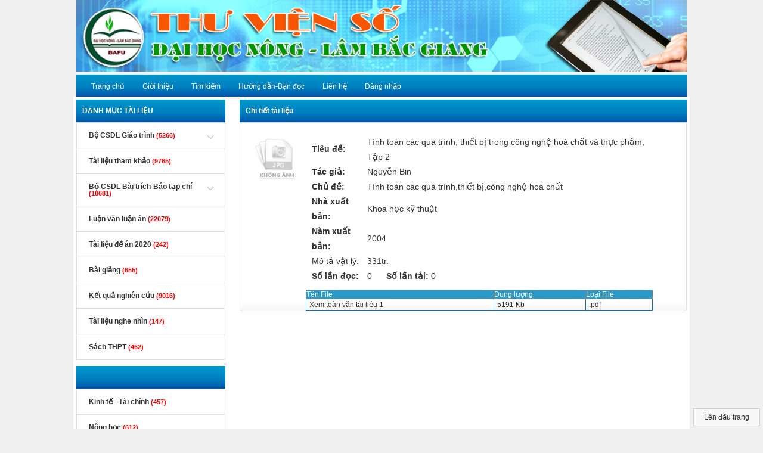

--- FILE ---
content_type: text/html; charset=utf-8
request_url: http://thuvienso.bafu.edu.vn/chi-tiet/tinh-toan-cac-qua-trinh-thiet-bi-trong-cong-nghe-hoa-chat-va-thuc-pham-tap-2-391846.html
body_size: 56982
content:


<html lang="vi" xml:lang="vi" xmlns="http://www.w3.org/1999/xhtml" xmlns:og="http://ogp.me/ns#" xmlns:fb="http://ogp.me/ns/fb#">
<head id="Head1"><title>
	
        Thư viện số-Đại học Nông Lâm Bắc GiangTính toán các quá trình, thiết bị trong công nghệ hoá chất và thực phẩm, Tập 2

</title><meta content="index,follow" name="robots" /><meta content="index,follow" name="Googlebot" /><script src="/js/jquery-1.10.2.js" type="text/javascript"></script><script src="/js/common.js" type="text/javascript"></script><script src="/js/jquery-ui-1.10.4.js" type="text/javascript"></script><script src="/js/Elibjs.js" type="text/javascript"></script><script src="/js/Elibjs.js" type="text/javascript"></script><script src="/themes/NLBacGiang/js/hoverIntent.js" type="text/javascript"></script><script src="/themes/NLBacGiang/js/swfobject.js" type="text/javascript"></script><script src=" /themes/NLBacGiang/js/jquery.cookie.js" type="text/javascript"></script><meta name="description" content="Thư viện số-Đại học Nông Lâm Bắc Giang" /><meta name="keyword" content="Tính toán các quá trình, thiết bị trong công nghệ hoá chất và thực phẩm, Tập 2" /></head>
<body id="PageBody">
    <form method="post" action="./tinh-toan-cac-qua-trinh-thiet-bi-trong-cong-nghe-hoa-chat-va-thuc-pham-tap-2-391846.html?page=EbookDetail&amp;SubId=391846" id="aspnetForm">
<div class="aspNetHidden">
<input type="hidden" name="__EVENTTARGET" id="__EVENTTARGET" value="" />
<input type="hidden" name="__EVENTARGUMENT" id="__EVENTARGUMENT" value="" />
<input type="hidden" name="__VIEWSTATE" id="__VIEWSTATE" value="/[base64]" />
</div>

<script type="text/javascript">
//<![CDATA[
var theForm = document.forms['aspnetForm'];
if (!theForm) {
    theForm = document.aspnetForm;
}
function __doPostBack(eventTarget, eventArgument) {
    if (!theForm.onsubmit || (theForm.onsubmit() != false)) {
        theForm.__EVENTTARGET.value = eventTarget;
        theForm.__EVENTARGUMENT.value = eventArgument;
        theForm.submit();
    }
}
//]]>
</script>


<script src="/WebResource.axd?d=LWnuaG9z3xSgHA0CzpztMATjVNJvuLcHGrOiiL30fSX-OX8OoNRJJtcIm2xuQck7kGTQQ29HlkJmsaft4GhRiQ8g7H_FaIByu3HYV6EY8tc1&amp;t=638286317964787378" type="text/javascript"></script>


<script src="/ScriptResource.axd?d=akk-yMhpof6inUidMpreteCo1A-s3LrRZBe1mgKzuvNU3QEvglpAkGEmkRElaweZNTYfp_navDNp0m-9rmcSr5B9pwwVcPQszqqhY4-SJUy-_Mp6H6oefzC5PkXyvjsR_L1T98LT5B_7Re2-PMmzymaSL4A1yqHGaK1mel2_WliN9nasf3Qvo72sga-NXtgE0&amp;t=13798092" type="text/javascript"></script>
<script type="text/javascript">
//<![CDATA[
if (typeof(Sys) === 'undefined') throw new Error('ASP.NET Ajax client-side framework failed to load.');
//]]>
</script>

<script src="/ScriptResource.axd?d=vw1U8fivUzAwpvDyG-cvfvMjAqUSdUGX5Ai5kf3jq-s_uoWtnbmROXZ7gXRCVl9WuGGEuc1vn0FPR2gFlsRFjx3M7om5PgvxH2BdKZ1LUsWeVRi515tq6dgSxxokQJjYll_Jm1Rmuzf5zWz5A2A5XhlwdiqzE7Vu1f1B04mAXQkwKzN6zc6PwVqcqvwMhsWr0&amp;t=13798092" type="text/javascript"></script>
<div class="aspNetHidden">

	<input type="hidden" name="__VIEWSTATEGENERATOR" id="__VIEWSTATEGENERATOR" value="CA0B0334" />
</div>
         <script type="text/javascript">
//<![CDATA[
Sys.WebForms.PageRequestManager._initialize('ctl00$ScriptManager1', 'aspnetForm', ['tctl00$ctl24$UpdatePanel1','ctl24_UpdatePanel1'], [], [], 90, 'ctl00');
//]]>
</script>


    <div id="DivLoading_ID" style="position:absolute; display: none; width: 100%; height: 100%;
        top: 0; left: 0">
        <div style="position: relative; width: 100%; height: 100%; z-index: 190; background-color: #ffffff;
            opacity: 0.65; filter: alpha(opacity=65)">
            <table style="width: 100%; height: 100%;" cellpadding="0" cellspacing="0">
                <tr>
                    <td align="center" valign="middle">
                        <img id="Img1" alt="Loading" src="/admin/skins/web24/images/loading.gif" />
                    </td>
                </tr>
            </table>
        </div>
    </div>
    <div class="estore_home" id="outer">
        <div id="wrap">
            
               
           
                <div class="top"></div>
                <div class="middleRepeatY">
                    
 <div class="clearfix" id="header">
                        <div class="wrapper">
                            <div class="images-bg">
                                <style>
                                    #banner_flashanimation {
                                        position: absolute;
                                    }
                                </style>
                                <div  id="w_banner">
                                    <div id="banner_flashanimation"></div>
                                    
                                    <img width="1024" height="120" src="/Upload/images/Banner/271020156828Banner NLBG.png" alt="Thư viện số-Đại học Nông Lâm Bắc GiangTính toán các quá trình, thiết bị trong công nghệ hoá chất và thực phẩm, Tập 2" /></div>
                                  
                            </div>
                        </div>
                    </div>
<script type="text/javascript">
    $(document).ready(function () {
        var str = location.href.toLowerCase();
        $("ul.item-main li a.top-link").each(function () {
            if (str.indexOf(this.href.toLowerCase()) != -1) {
                $("ul.item-main li a").removeClass("selected");
                $(this).addClass("selected");
            }
        });
    });
</script>

 <script  type="text/javascript">function LoadAutoCompleteMenu() {
    $('#txtKeywordMenu').autocomplete({
        source: function (request, response) {
            $.ajax({
                url: "/Modules/PriceComparison/WS/EstoreServices.asmx/GetProductName",
                data: "{ 'q': '" + request.term + "','companyid': 478, 'limit': 10 }",
                dataType: "json",
                type: "POST",
                contentType: "application/json; charset=utf-8",
                dataFilter: function (data) { return data; },
                success: function (msg) {
                    var data = eval("(" + msg.d + ")");
                    if (data != null) {
                        response($.map(data.element, function (item) {
                            return {
                                label: __highlight(item.Name, request.term),
                                value: item.ProductId
                            }
                        })
                       )
                    }
                }
            });
        },
        minLength: 0,
        scroll: false,
        delay: 100,
        focus: function (event, ui) {
            $('#txtKeywordMenu').val(ui.item.label.replace(/(&lt;([^&gt;]+)&gt;)/ig, ""));
            return false;
        },
        select: function (event, ui) {
            $('#txtKeywordMenu').val(ui.item.label.replace(/(&lt;([^&gt;]+)&gt;)/ig, ""));
            var originalEvent = event;
            while (originalEvent) {
                if (originalEvent.keyCode == 13)
                    originalEvent.stopPropagation();
                if (originalEvent == event.originalEvent)
                    break;
                originalEvent = event.originalEvent;
            }
            return false;
        }
    });
}
     $('#txtKeywordMenu').keydown(function (event) {
         if (event.keyCode == 13)
             document.getElementById('lnkSearchNav').click();
     });
     function __highlight(s, t) {
         var matcher = new RegExp("(" + $.ui.autocomplete.escapeRegex(t) + ")", "ig");
         return s.replace(matcher, "&lt;strong style='color:#3399ff;'&gt;$1&lt;/strong&gt;");
     }

     function CheckSearchMenu() {
         var txtKeywordMenu = $("#txtKeywordMenu").val();
         if ((txtKeywordMenu == '' || txtKeywordMenu == null || txtKeywordMenu == "Tìm kiếm sản phẩm...")) {
             jError("Bạn phải nhập từ khóa tìm kiếm !");
             return false;
         }
     }</script>

 <div class="clearfix" id="navBar">
                        <div id="navBarWrapper" class="wrapper">
                            <div class="topNavOuter clearfix">
                                <div class="mainLevel" >
                                    <ul class="item-main clearfix">
										
                                         <li class='has-sub'> <a href='/Trang-chu.html' class='top-link'><span>Trang chủ</span></a></li> <li class='has-sub'> <a href='/danh-muc-tin/gioi-thieu-58.html' class='top-link'><span>Giới thiệu</span></a></li> <li class='has-sub'> <a href='/Default.aspx?page=Search' class='top-link'><span>Tìm kiếm</span></a></li> <li class='has-sub'> <a href='/danh-muc-tin/huong-dan-ban-doc-80.html' class='top-link'><span>Hướng dẫn-Bạn đọc</span></a><ul><li class='has-sub'> <a href='/danh-muc-tin/huong-dan-88.html'>Hướng dẫn</a><ul></ul></li><li class='has-sub'> <a href='/danh-muc-tin/ban-doc-84.html'>Bạn đọc</a><ul></ul></li><li class='has-sub'> <a href='/danh-muc-tin/cau-hoi-thuong-gap-176.html'>Câu hỏi thường gặp</a><ul></ul></li></ul> <li class='has-sub'> <a href='/danh-muc-tin/lien-he-82.html' class='top-link'><span>Liên hệ</span></a></li>					
                                         
                                         <li class="has-sub" > <a href="/Default.aspx?page=LogIn" class='top-link'><span>Đăng nhập </span></a></li>
                                        
                                        
                                    </ul>
                                </div>
                            </div>
                        </div>
                    </div>


                    
                    <!---Begin Main-->
                    <div class="clearfix" id="main">
                        <div class="wrapper">
                            <div class="content-inner clearfix">
                                <div id="Breadcrum">
                                   
                                </div>
                                <div class="clearfix wcontent">
                                    <div class="fl col-230">
                                        <div id="leftPanel">
                                            
<link rel="stylesheet" href="/themes/NLBacGiang/css/stylesMenu.css" />
<script src="/themes/NLBacGiang/js/scriptCollection.js">

</script> 

<div class="module box product-category clearfix">
                                                <div class="module-header">
                                                    <h3><span>Danh mục tài liệu</span></h3>
                                                </div>

<div id='cssmenuCollection'>
<ul>
   <li class='active has-sub'> <a href='/bo-suu-tap-lrc/bo-csdl-giao-trinh-24.html'><span>Bộ CSDL Giáo trình<span class='ebooknumber'> (5266)</span></span></a><ul><li class='sub' > <a href='/bo-suu-tap-lrc/giao-trinh-tieng-viet-8.html'><span>Giáo trình tiếng Việt<span class='ebooknumber'> (2651)</span></span></a></li><li class='sub' > <a href='/bo-suu-tap-lrc/giao-trinh-tieng-anh-17.html'><span>Giáo trình Tiếng Anh<span class='ebooknumber'> (2507)</span></span></a></li></ul> <li > <a href='/bo-suu-tap-lrc/tai-lieu-tham-khao-20.html'><span>Tài liệu tham khảo <span class='ebooknumber'> (9765)</span></span></a></li> <li class='active has-sub'> <a href='/bo-suu-tap-lrc/bọ-csdl-bai-trich-bao-tap-chi-23.html'><span>Bộ CSDL Bài trích-Báo tạp chí<span class='ebooknumber'> (18681)</span></span></a><ul><li class='sub' > <a href='/bo-suu-tap-lrc/tap-chi-khoa-hoc-va-cong-nghe-9.html'><span>Tạp chí Khoa học và Công nghệ<span class='ebooknumber'> (4462)</span></span></a></li><li class='sub' > <a href='/bo-suu-tap-lrc/tap-chi-khac-13.html'><span>Tạp chí khác<span class='ebooknumber'> (14205)</span></span></a></li></ul> <li > <a href='/bo-suu-tap-lrc/luan-van-luan-an-1.html'><span>Luận văn luận án <span class='ebooknumber'> (22079)</span></span></a></li> <li > <a href='/bo-suu-tap-lrc/tai-lieu-de-an-2020-25.html'><span>Tài liệu đề án 2020 <span class='ebooknumber'> (242)</span></span></a></li> <li > <a href='/bo-suu-tap-lrc/bai-giang-2.html'><span>Bài giảng <span class='ebooknumber'> (655)</span></span></a></li> <li > <a href='/bo-suu-tap-lrc/ket-qua-nghien-cuu-16.html'><span>Kết quả nghiên cứu <span class='ebooknumber'> (9016)</span></span></a></li> <li > <a href='/bo-suu-tap-lrc/tai-lieu-nghe-nhin-10.html'><span>Tài liệu nghe nhìn <span class='ebooknumber'> (147)</span></span></a></li> <li > <a href='/bo-suu-tap-lrc/sach-thpt-26.html'><span>Sách THPT <span class='ebooknumber'> (462)</span></span></a></li>
</ul>
</div>

 </div>
<link rel="stylesheet" href="/themes/NLBacGiang/css/stylesMenu.css" />


<div class="module box product-category clearfix">
                                                <div class="module-header">
                                                    <h3><span></span></h3>
                                                </div>

<div id='cssmenu'>
<ul>
   <li > <a href='/To-pic/kinh-te-tai-chinh-16.html'><span>Kinh tế - Tài chính<span class='ebooknumber'> (457)</span></span></a></li> <li > <a href='/To-pic/nong-hoc-17.html'><span>Nông học<span class='ebooknumber'> (612)</span></span></a></li> <li > <a href='/To-pic/chan-nuoi-thu-y-18.html'><span>Chăn nuôi - Thú y<span class='ebooknumber'> (541)</span></span></a></li> <li > <a href='/To-pic/tai-nguyen-moi-truong-19.html'><span>Tài nguyên & Môi trường<span class='ebooknumber'> (363)</span></span></a></li> <li > <a href='/To-pic/cong-nghe-thuc-pham-20.html'><span>Công nghệ thực phẩm<span class='ebooknumber'> (252)</span></span></a></li> <li > <a href='/To-pic/lam-nghiep-21.html'><span>Lâm nghiệp<span class='ebooknumber'> (173)</span></span></a></li> <li > <a href='/To-pic/tin-hoc-22.html'><span>Tin học<span class='ebooknumber'> (9)</span></span></a></li> <li > <a href='/To-pic/ngoai-ngu-23.html'><span>Ngoại ngữ<span class='ebooknumber'> (161)</span></span></a></li> <li > <a href='/To-pic/ly-luan-chinh-tri-25.html'><span>Lý luận chính trị<span class='ebooknumber'> (1)</span></span></a></li> <li > <a href='/To-pic/khoa-hoc-co-ban-26.html'><span>Khoa học cơ bản<span class='ebooknumber'> (21)</span></span></a></li>
</ul>
</div>

 </div>

<script>

    function Run() {
        $('#cssmenu li.has-sub>a').on('click', function () {
            url = $(this).attr('href');
            $(this).removeAttr('href');

            var element = $(this).parent('li');
            if (element.hasClass('open')) {
                element.removeClass('open');
                element.find('li').removeClass('open');
                element.find('ul').slideUp();
                //$(this).attr('href',url);
                //window.location.href = window.location.host + url;
            }
            else {
                element.addClass('open');
                element.children('ul').slideDown();
                element.siblings('li').children('ul').slideUp();
                element.siblings('li').removeClass('open');
                element.siblings('li').find('li').removeClass('open');
                element.siblings('li').find('ul').slideUp();
                //$(this).attr('href', url);
                //window.location.href = window.location.host + url;
            }
        });

        $('#cssmenu>ul>li.has-sub>a').append('<span class="holder"></span>');

        (function getColor() {
            var r, g, b;
            var textColor = $('#cssmenu').css('color');
            textColor = textColor.slice(4);
            r = textColor.slice(0, textColor.indexOf(','));
            textColor = textColor.slice(textColor.indexOf(' ') + 1);
            g = textColor.slice(0, textColor.indexOf(','));
            textColor = textColor.slice(textColor.indexOf(' ') + 1);
            b = textColor.slice(0, textColor.indexOf(')'));
            var l = rgbToHsl(r, g, b);
            if (l > 0.7) {
                //	$('#cssmenu>ul>li>a').css('text-shadow', '0 1px 1px rgba(0, 0, 0, .35)');
                //	$('#cssmenu>ul>li>a>span').css('border-color', 'rgba(0, 0, 0, .35)');
            }
            else {
                //$('#cssmenu>ul>li>a').css('text-shadow', '0 1px 0 rgba(255, 255, 255, .35)');
                //$('#cssmenu>ul>li>a>span').css('border-color', 'rgba(255, 255, 255, .35)');
            }
        })();

        function rgbToHsl(r, g, b) {
            r /= 255, g /= 255, b /= 255;
            var max = Math.max(r, g, b), min = Math.min(r, g, b);
            var h, s, l = (max + min) / 2;

            if (max == min) {
                h = s = 0;
            }
            else {
                var d = max - min;
                s = l > 0.5 ? d / (2 - max - min) : d / (max + min);
                switch (max) {
                    case r: h = (g - b) / d + (g < b ? 6 : 0); break;
                    case g: h = (b - r) / d + 2; break;
                    case b: h = (r - g) / d + 4; break;
                }
                h /= 6;
            }
            return l;
        }
    }
    $(document).ready(function () {

        Run();
    });



    var prm = Sys.WebForms.PageRequestManager.getInstance();
    if (prm != null) {
        prm.add_beginRequest(BeginRequestHandler);
        prm.add_endRequest(EndRequestHandler);
    }
    function BeginRequestHandler(sender, args)//begin ajax
    {

    }
    function closeDialogEdit(reload) {

    }
    function EndRequestHandler(sender, args)//ajax return value
    {
        Run();
    }
</script>

<script src="/Themes/NLBacGiang/js/jcarousellite_1.js"></script>
<div id="" class="module box-top-topnews">
    <div id="pnTitle">
        <div class="module-header">
            <h3><span>Tài liệu xem nhiều</span></h3>
        </div>
    </div>
    <div class="md">
        <div class="mr">
            <div class="ml">
                <div class="groupsnews-jcarousellite1251415" >
                    <ul class="listItem-row-news group-row-news" >
		 
                        <li >
                            <div class="news-top-item clearfix first">
                                <div id="Div9">
                                    
                                    <a href="/Chi-tiet/giao-trinh-chan-nuoi-lon-60273.html" title="Giáo trình chăn nuôi lợn">
                                    <img style="border-width: 0px; height:60px;" alt="" src="/Ckfinder/userfiles/images/ScreenHunter_01%20Mar_%2021%2009_06.jpg" title="Giáo trình chăn nuôi lợn"></a></div>
                                <h4>
                                    <a href="/Chi-tiet/giao-trinh-chan-nuoi-lon-60273.html" title="Giáo trình chăn nuôi lợn">Giáo trình chăn nuôi lợn</a></h4>
                                
                                <div class="clear"></div>
                            </div>
                        </li>
                         
                        <li >
                            <div class="news-top-item clearfix first">
                                <div id="Div9">
                                    
                                    <a href="/Chi-tiet/sinh-ly-sinh-san-gia-suc-60339.html" title="Sinh lý sinh sản gia súc">
                                    <img style="border-width: 0px; height:60px;" alt="" src="/Ckfinder/userfiles/images/ScreenHunter_18%20Mar_%2029%2007_38(1).jpg" title="Sinh lý sinh sản gia súc"></a></div>
                                <h4>
                                    <a href="/Chi-tiet/sinh-ly-sinh-san-gia-suc-60339.html" title="Sinh lý sinh sản gia súc">Sinh lý sinh sản gia súc</a></h4>
                                
                                <div class="clear"></div>
                            </div>
                        </li>
                         
                        <li >
                            <div class="news-top-item clearfix first">
                                <div id="Div9">
                                    
                                    <a href="/Chi-tiet/giao-trinh-phuong-phap-nghien-cuu-trong-chan-nuoi-64.html" title="Giáo trình phương pháp nghiên cứu trong chăn nuôi">
                                    <img style="border-width: 0px; height:60px;" alt="" src="/Ckfinder/userfiles/images/ScreenHunter_10%20Dec_%2009%2012_02.gif" title="Giáo trình phương pháp nghiên cứu trong chăn nuôi"></a></div>
                                <h4>
                                    <a href="/Chi-tiet/giao-trinh-phuong-phap-nghien-cuu-trong-chan-nuoi-64.html" title="Giáo trình phương pháp nghiên cứu trong chăn nuôi">Giáo trình phương pháp nghiên cứu trong chăn nuôi</a></h4>
                                
                                <div class="clear"></div>
                            </div>
                        </li>
                         
                        <li >
                            <div class="news-top-item clearfix first">
                                <div id="Div9">
                                    
                                    <a href="/Chi-tiet/trac-dia-dai-cuong-371696.html" title="Trắc địa đại cương">
                                    <img style="border-width: 0px; height:60px;" alt="" src="/Ckfinder/userfiles/files/ScreenHunter_02%20Feb_%2027%2014_03.jpg" title="Trắc địa đại cương"></a></div>
                                <h4>
                                    <a href="/Chi-tiet/trac-dia-dai-cuong-371696.html" title="Trắc địa đại cương">Trắc địa đại cương</a></h4>
                                
                                <div class="clear"></div>
                            </div>
                        </li>
                         
                        <li >
                            <div class="news-top-item clearfix first">
                                <div id="Div9">
                                    
                                    <a href="/Chi-tiet/10-ngay-co-the-noi-1000-cau-tieng-anh-cong-so-381675.html" title="10 ngày có thể nói 1000 câu tiếng anh công sở">
                                    <img style="border-width: 0px; height:60px;" alt="" src="/Ckfinder/userfiles/files/ScreenHunter_02%20Apr_%2002%2008_48(1).jpg" title="10 ngày có thể nói 1000 câu tiếng anh công sở"></a></div>
                                <h4>
                                    <a href="/Chi-tiet/10-ngay-co-the-noi-1000-cau-tieng-anh-cong-so-381675.html" title="10 ngày có thể nói 1000 câu tiếng anh công sở">10 ngày có thể nói 1000 câu tiếng anh công sở</a></h4>
                                
                                <div class="clear"></div>
                            </div>
                        </li>
                         
                        <li >
                            <div class="news-top-item clearfix first">
                                <div id="Div9">
                                    
                                    <a href="/Chi-tiet/giao-trinh-vat-ly-dai-cuong-tap-1-321609.html" title="Giáo trình vật lý đại cương Tập 1">
                                    <img style="border-width: 0px; height:60px;" alt="" src="/Ckfinder/userfiles/files/ScreenHunter_06%20May_%2016%2014_53.jpg" title="Giáo trình vật lý đại cương Tập 1"></a></div>
                                <h4>
                                    <a href="/Chi-tiet/giao-trinh-vat-ly-dai-cuong-tap-1-321609.html" title="Giáo trình vật lý đại cương Tập 1">Giáo trình vật lý đại cương Tập 1</a></h4>
                                
                                <div class="clear"></div>
                            </div>
                        </li>
                         
		 </ul>
                </div>
                <div class="clear"></div>
            </div>
        </div>
    </div>
    <div class="br">
        <div class="bl">
            <div class="bm"></div>
        </div>
    </div>
</div>

<script type="text/javascript">
    function Run() {
        $(".groupsnews-jcarousellite1251415").jCarouselLite({
            vertical: true,
            hoverPause: true,
            visible: 6,
            auto: 800,
            speed: 2000
        });
    }

    $(document).ready(function () {
        Run();
    });



    var prm = Sys.WebForms.PageRequestManager.getInstance();
    if (prm != null) {
        prm.add_beginRequest(BeginRequestHandler);
        prm.add_endRequest(EndRequestHandler);
    }
    function BeginRequestHandler(sender, args)//begin ajax
    {

    }
    function closeDialogEdit(reload) {

    }
    function EndRequestHandler(sender, args)//ajax return value
    {
        Run();
    }
    </script>
                                          
                                           
                                            
                                           
                                            
                                        </div>
                                    </div>
                                    <div class="fr col-750">
                                        <div id="centerPanel">
                                            <div>
                                                
                                            </div>
                                           























<div class="module box-center clearfix" id="NewsComment"  >
<div class="box-title NewsComment" id="">
                                                    <h3><span>Chi tiết tài liệu</span><div class="extra_menu"></div>
                                                    </h3>
                                                    <div class="view-all"></div>
                                                </div>
                                                <div class="md">
                                                    <div class="mr">
                                                        <div class="ml">
                                                            <div class="box-cont2">
                                                                <div id="bookdetail" style="width:100%">
        <div class="bookdetailimage">
                <img style="height:100px;width:100px;" src="/images/EBook.png" id="ContentPlaceHolder1_imgImageUrl"> 
        </div>
        <div class="bookcontent">
            <table style="width:100%; font-size:14px;" >
                <tbody>
    <tr id="Tr2">
    <td colspan="6">
        <table class="TbEbookDetail" >
            <tbody>
                
                <tr >
                    <td ><b>Tiêu đề: </b> </td>
                    <td >Tính toán các quá trình, thiết bị trong công nghệ hoá chất và thực phẩm, Tập 2</td>
                </tr>
                <tr >
                    <td ><b> Tác giả: </b> </td>
                    <td >Nguyễn Bin </td>
                </tr>
                <tr ">
                    <td ><b>Chủ đề: </b> </td>
                    <td >Tính toán các quá trình,thiết bị,công nghệ hoá chất</td>
                </tr>
                <tr >
                    <td ><b>Nhà xuất bản: </b></td>
                    <td>Khoa học kỹ thuật</td>
                </tr>
                <tr >
                    <td ><b>Năm xuất bản: </b></td>
                    <td >2004</td>
                </tr>
                <tr >
                    <td  class="style1">Mô tả vật lý: </td>
                    <td >331tr.</td>
                </tr>
                <tr>
                    <td >
                          <b>   Số lần đọc: </b>                  
                                            </td>
                    <td  > 
                          0 
               <span style="padding-left:20px"> <b>Số lần tải: </b></span> 0
                                            </td>
                </tr>
            </tbody>
        </table>
    </td>
</tr>

<div id="ctl24_UpdatePanel1">
	
    <tr id="Tr1">
	    <td   colspan="6">
	   
            <div>
		<table class="tblSkin" cellspacing="0" rules="all" id="ctl24_gvData" style="border-width:0px;border-style:None;width:100%;border-collapse:collapse;">
			<tr class="tblSkinHeader">
				<th align="center" scope="col"> 
                                Tên File
                               </th><th align="center" scope="col"> 
                                Dung lượng
                               </th><th align="center" scope="col"> 
                                 Loại File
                               </th>
			</tr><tr class="tblSkinRow">
				<td>
                                <a href="/Xem-Online/tinh-toan-cac-qua-trinh-thiet-bi-trong-cong-nghe-hoa-chat-va-thuc-pham-tap-2-373763.html">Xem toàn văn tài liệu 1</a>
                                 
                                     
                                    
                                </td><td>
                                <span id="ctl24_gvData_lblFileSize_0">5191</span> Kb
                                 
                                     
                                    
                                </td><td>
                                <span id="ctl24_gvData_lblFileExt_0">.pdf</span>
                                 
                                     
                                    
                                </td>
			</tr>
		</table>
	</div>


         </td>	
    </tr>
    
</div>                                       
                                        
                                       
                                        
                                        
                                        
                             
                                    </tbody></table>
                                </div>
                                     
	
     
    </div>	 
                                                            </div>
                                                    </div>
                                                </div>
                                            </div>
    </div>


 <style type="text/css">
   
     .style1 {
         width:100px;
     }
 </style>

<link rel="stylesheet" href="/js/plugins/pdfjs/viewer.css"/>

    <script src="/js/plugins/pdfjs/compatibility.js"></script>



<!-- This snippet is used in production (included from viewer.html) -->
<link rel="resource" type="application/l10n" href="/js/plugins/pdfjs/locale/locale.properties"/>
<script src="/js/plugins/pdfjs/l10n.js"></script>
<script src="/js/plugins/pdfjs/pdf.js"></script>



    <script src="/js/plugins/pdfjs/debugger.js"></script>
    <script src="/js/plugins/pdfjs/viewer.js"></script>
 <script>
     $(document).ready(function () {

         
         lnFileId= 391846;
         var url = "";
       
             url = ElibJs.callAjax({ methodCall: 'GetBriefDataFile', data: { "lnFileId": lnFileId } });
             if (url !="")
             {
                 DEFAULT_URL ="/"+ url;
                 $('#download').hide();
                 $('#print').hide();
             }
             else
             {
                 $('#outerContainer').hide();
             }
         
     });
 </script>
<div tabindex="1" class="loadingInProgress">
    <div id="outerContainer">

      <div id="sidebarContainer">
        <div id="toolbarSidebar">
          <div class="splitToolbarButton toggled">
            <button id="viewThumbnail" class="toolbarButton group toggled" title="Show Thumbnails" tabindex="2" data-l10n-id="thumbs">
               <span data-l10n-id="thumbs_label">Thumbnails</span>
            </button>
            <button id="viewOutline" class="toolbarButton group" title="Show Document Outline" tabindex="3" data-l10n-id="outline">
               <span data-l10n-id="outline_label">Document Outline</span>
            </button>
            <button id="viewAttachments" class="toolbarButton group" title="Show Attachments" tabindex="4" data-l10n-id="attachments">
               <span data-l10n-id="attachments_label">Attachments</span>
            </button>
          </div>
        </div>
        <div id="sidebarContent">
          <div id="thumbnailView">
          </div>
          <div id="outlineView" class="hidden">
          </div>
          <div id="attachmentsView" class="hidden">
          </div>
        </div>
      </div>  <!-- sidebarContainer -->

      <div id="mainContainer">
        <div class="findbar hidden doorHanger hiddenSmallView" id="findbar">
          <label for="findInput" class="toolbarLabel" data-l10n-id="find_label">Find:</label>
          <input id="findInput" class="toolbarField" tabindex="91">
          <div class="splitToolbarButton">
            <button class="toolbarButton findPrevious" title="" id="findPrevious" tabindex="92" data-l10n-id="find_previous">
              <span data-l10n-id="find_previous_label">Previous</span>
            </button>
            <div class="splitToolbarButtonSeparator"></div>
            <button class="toolbarButton findNext" title="" id="findNext" tabindex="93" data-l10n-id="find_next">
              <span data-l10n-id="find_next_label">Next</span>
            </button>
          </div>
          <input type="checkbox" id="findHighlightAll" class="toolbarField" tabindex="94">
          <label for="findHighlightAll" class="toolbarLabel" data-l10n-id="find_highlight">Highlight all</label>
          <input type="checkbox" id="findMatchCase" class="toolbarField" tabindex="95">
          <label for="findMatchCase" class="toolbarLabel" data-l10n-id="find_match_case_label">Match case</label>
          <span id="findMsg" class="toolbarLabel"></span>
        </div>  <!-- findbar -->

        <div id="secondaryToolbar" class="secondaryToolbar hidden doorHangerRight">
          <div id="secondaryToolbarButtonContainer">
            <button id="secondaryPresentationMode" class="secondaryToolbarButton presentationMode visibleLargeView" title="Switch to Presentation Mode" tabindex="51" data-l10n-id="presentation_mode">
              <span data-l10n-id="presentation_mode_label">Presentation Mode</span>
            </button>

            <button id="secondaryOpenFile" class="secondaryToolbarButton openFile visibleLargeView" title="Open File" tabindex="52" data-l10n-id="open_file">
              <span data-l10n-id="open_file_label">Open</span>
            </button>

            <button id="secondaryPrint" class="secondaryToolbarButton print visibleMediumView" title="Print" tabindex="53" data-l10n-id="print">
              <span data-l10n-id="print_label">Print</span>
            </button>

            <button id="secondaryDownload" class="secondaryToolbarButton download visibleMediumView" title="Download" tabindex="54" data-l10n-id="download">
              <span data-l10n-id="download_label">Download</span>
            </button>

            <a href="#" id="secondaryViewBookmark" class="secondaryToolbarButton bookmark visibleSmallView" title="Current view (copy or open in new window)" tabindex="55" data-l10n-id="bookmark">
              <span data-l10n-id="bookmark_label">Current View</span>
            </a>

            <div class="horizontalToolbarSeparator visibleLargeView"></div>

            <button id="firstPage" class="secondaryToolbarButton firstPage" title="Go to First Page" tabindex="56" data-l10n-id="first_page">
              <span data-l10n-id="first_page_label">Go to First Page</span>
            </button>
            <button id="lastPage" class="secondaryToolbarButton lastPage" title="Go to Last Page" tabindex="57" data-l10n-id="last_page">
              <span data-l10n-id="last_page_label">Go to Last Page</span>
            </button>

            <div class="horizontalToolbarSeparator"></div>

            <button id="pageRotateCw" class="secondaryToolbarButton rotateCw" title="Rotate Clockwise" tabindex="58" data-l10n-id="page_rotate_cw">
              <span data-l10n-id="page_rotate_cw_label">Rotate Clockwise</span>
            </button>
            <button id="pageRotateCcw" class="secondaryToolbarButton rotateCcw" title="Rotate Counterclockwise" tabindex="59" data-l10n-id="page_rotate_ccw">
              <span data-l10n-id="page_rotate_ccw_label">Rotate Counterclockwise</span>
            </button>

            <div class="horizontalToolbarSeparator"></div>

            <button id="toggleHandTool" class="secondaryToolbarButton handTool" title="Enable hand tool" tabindex="60" data-l10n-id="hand_tool_enable">
              <span data-l10n-id="hand_tool_enable_label">Enable hand tool</span>
            </button>

            <div class="horizontalToolbarSeparator"></div>

            <button id="documentProperties" class="secondaryToolbarButton documentProperties" title="Document Properties…" tabindex="61" data-l10n-id="document_properties">
              <span data-l10n-id="document_properties_label">Document Properties…</span>
            </button>
          </div>
        </div>  <!-- secondaryToolbar -->

        <div class="toolbar">
          <div id="toolbarContainer">
            <div id="toolbarViewer">
              <div id="toolbarViewerLeft">
                <button id="sidebarToggle" class="toolbarButton" title="Toggle Sidebar" tabindex="11" data-l10n-id="toggle_sidebar">
                  <span data-l10n-id="toggle_sidebar_label">Toggle Sidebar</span>
                </button>
                <div class="toolbarButtonSpacer"></div>
                <button id="viewFind" class="toolbarButton group hiddenSmallView" title="Find in Document" tabindex="12" data-l10n-id="findbar">
                   <span data-l10n-id="findbar_label">Find</span>
                </button>
                <div class="splitToolbarButton">
                  <button class="toolbarButton pageUp" title="Previous Page" id="previous" tabindex="13" data-l10n-id="previous">
                    <span data-l10n-id="previous_label">Previous</span>
                  </button>
                  <div class="splitToolbarButtonSeparator"></div>
                  <button class="toolbarButton pageDown" title="Next Page" id="next" tabindex="14" data-l10n-id="next">
                    <span data-l10n-id="next_label">Next</span>
                  </button>
                </div>
                <label id="pageNumberLabel" class="toolbarLabel" for="pageNumber" data-l10n-id="page_label">Page: </label>
                <input type="number" id="pageNumber" class="toolbarField pageNumber" value="1" size="4" min="1" tabindex="15">
                <span id="numPages" class="toolbarLabel"></span>
              </div>
              <div id="toolbarViewerRight">
                <button id="presentationMode" class="toolbarButton presentationMode hiddenLargeView" title="Switch to Presentation Mode" tabindex="31" data-l10n-id="presentation_mode">
                  <span data-l10n-id="presentation_mode_label">Presentation Mode</span>
                </button>

                <button id="openFile" class="toolbarButton openFile hiddenLargeView" title="Open File" tabindex="32" data-l10n-id="open_file">
                  <span data-l10n-id="open_file_label">Open</span>
                </button>

                <button id="print" class="toolbarButton print hiddenMediumView" title="Print" tabindex="33" data-l10n-id="print">
                  <span data-l10n-id="print_label">Print</span>
                </button>

                <button id="download" class="toolbarButton download hiddenMediumView" title="Download" tabindex="34" data-l10n-id="download">
                  <span data-l10n-id="download_label">Download</span>
                </button>
                <a href="#" id="viewBookmark" class="toolbarButton bookmark hiddenSmallView" title="Current view (copy or open in new window)" tabindex="35" data-l10n-id="bookmark">
                  <span data-l10n-id="bookmark_label">Current View</span>
                </a>

                <div class="verticalToolbarSeparator hiddenSmallView"></div>

                <button id="secondaryToolbarToggle" class="toolbarButton" title="Tools" tabindex="36" data-l10n-id="tools">
                  <span data-l10n-id="tools_label">Tools</span>
                </button>
              </div>
              <div class="outerCenter">
                <div class="innerCenter" id="toolbarViewerMiddle">
                  <div class="splitToolbarButton">
                    <button id="zoomOut" class="toolbarButton zoomOut" title="Zoom Out" tabindex="21" data-l10n-id="zoom_out">
                      <span data-l10n-id="zoom_out_label">Zoom Out</span>
                    </button>
                    <div class="splitToolbarButtonSeparator"></div>
                    <button id="zoomIn" class="toolbarButton zoomIn" title="Zoom In" tabindex="22" data-l10n-id="zoom_in">
                      <span data-l10n-id="zoom_in_label">Zoom In</span>
                     </button>
                  </div>
                  <span id="scaleSelectContainer" class="dropdownToolbarButton">
                     <select id="scaleSelect" title="Zoom" tabindex="23" data-l10n-id="zoom">
                      <option id="pageAutoOption" title="" value="auto" selected="selected" data-l10n-id="page_scale_auto">Automatic Zoom</option>
                      <option id="pageActualOption" title="" value="page-actual" data-l10n-id="page_scale_actual">Actual Size</option>
                      <option id="pageFitOption" title="" value="page-fit" data-l10n-id="page_scale_fit">Fit Page</option>
                      <option id="pageWidthOption" title="" value="page-width" data-l10n-id="page_scale_width">Full Width</option>
                      <option id="customScaleOption" title="" value="custom"></option>
                      <option title="" value="0.5" data-l10n-id="page_scale_percent" data-l10n-args='{ "scale": 50 }'>50%</option>
                      <option title="" value="0.75" data-l10n-id="page_scale_percent" data-l10n-args='{ "scale": 75 }'>75%</option>
                      <option title="" value="1" data-l10n-id="page_scale_percent" data-l10n-args='{ "scale": 100 }'>100%</option>
                      <option title="" value="1.25" data-l10n-id="page_scale_percent" data-l10n-args='{ "scale": 125 }'>125%</option>
                      <option title="" value="1.5" data-l10n-id="page_scale_percent" data-l10n-args='{ "scale": 150 }'>150%</option>
                      <option title="" value="2" data-l10n-id="page_scale_percent" data-l10n-args='{ "scale": 200 }'>200%</option>
                      <option title="" value="3" data-l10n-id="page_scale_percent" data-l10n-args='{ "scale": 300 }'>300%</option>
                      <option title="" value="4" data-l10n-id="page_scale_percent" data-l10n-args='{ "scale": 400 }'>400%</option>
                    </select>
                  </span>
                </div>
              </div>
            </div>
            <div id="loadingBar">
              <div class="progress">
                <div class="glimmer">
                </div>
              </div>
            </div>
          </div>
        </div>

        <menu type="context" id="viewerContextMenu">
          <menuitem id="contextFirstPage" label="First Page"
                    data-l10n-id="first_page"></menuitem>
          <menuitem id="contextLastPage" label="Last Page"
                    data-l10n-id="last_page"></menuitem>
          <menuitem id="contextPageRotateCw" label="Rotate Clockwise"
                    data-l10n-id="page_rotate_cw"></menuitem>
          <menuitem id="contextPageRotateCcw" label="Rotate Counter-Clockwise"
                    data-l10n-id="page_rotate_ccw"></menuitem>
        </menu>

        <div id="viewerContainer" tabindex="0">
          <div id="viewer" class="pdfViewer"></div>
        </div>

        <div id="errorWrapper" hidden='true'>
          <div id="errorMessageLeft">
            <span id="errorMessage"></span>
            <button id="errorShowMore" data-l10n-id="error_more_info">
              More Information
            </button>
            <button id="errorShowLess" data-l10n-id="error_less_info" hidden='true'>
              Less Information
            </button>
          </div>
          <div id="errorMessageRight">
            <button id="errorClose" data-l10n-id="error_close">
              Close
            </button>
          </div>
          <div class="clearBoth"></div>
          <textarea id="errorMoreInfo" hidden='true' readonly="readonly"></textarea>
        </div>
      </div> <!-- mainContainer -->

      <div id="overlayContainer" class="hidden">
        <div id="passwordOverlay" class="container hidden">
          <div class="dialog">
            <div class="row">
              <p id="passwordText" data-l10n-id="password_label">Enter the password to open this PDF file:</p>
            </div>
            <div class="row">
              <input type="password" id="password" class="toolbarField" />
            </div>
            <div class="buttonRow">
              <button id="passwordCancel" class="overlayButton"><span data-l10n-id="password_cancel">Cancel</span></button>
              <button id="passwordSubmit" class="overlayButton"><span data-l10n-id="password_ok">OK</span></button>
            </div>
          </div>
        </div>
        <div id="documentPropertiesOverlay" class="container hidden">
          <div class="dialog">
            <div class="row">
              <span data-l10n-id="document_properties_file_name">File name:</span> <p id="fileNameField">-</p>
            </div>
            <div class="row">
              <span data-l10n-id="document_properties_file_size">File size:</span> <p id="fileSizeField">-</p>
            </div>
            <div class="separator"></div>
            <div class="row">
              <span data-l10n-id="document_properties_title">Title:</span> <p id="titleField">-</p>
            </div>
            <div class="row">
              <span data-l10n-id="document_properties_author">Author:</span> <p id="authorField">-</p>
            </div>
            <div class="row">
              <span data-l10n-id="document_properties_subject">Subject:</span> <p id="subjectField">-</p>
            </div>
            <div class="row">
              <span data-l10n-id="document_properties_keywords">Keywords:</span> <p id="keywordsField">-</p>
            </div>
            <div class="row">
              <span data-l10n-id="document_properties_creation_date">Creation Date:</span> <p id="creationDateField">-</p>
            </div>
            <div class="row">
              <span data-l10n-id="document_properties_modification_date">Modification Date:</span> <p id="modificationDateField">-</p>
            </div>
            <div class="row">
              <span data-l10n-id="document_properties_creator">Creator:</span> <p id="creatorField">-</p>
            </div>
            <div class="separator"></div>
            <div class="row">
              <span data-l10n-id="document_properties_producer">PDF Producer:</span> <p id="producerField">-</p>
            </div>
            <div class="row">
              <span data-l10n-id="document_properties_version">PDF Version:</span> <p id="versionField">-</p>
            </div>
            <div class="row">
              <span data-l10n-id="document_properties_page_count">Page Count:</span> <p id="pageCountField">-</p>
            </div>
            <div class="buttonRow">
              <button id="documentPropertiesClose" class="overlayButton"><span data-l10n-id="document_properties_close">Close</span></button>
            </div>
          </div>
        </div>
      </div>  <!-- overlayContainer -->

    </div> <!-- outerContainer -->
    <div id="printContainer"></div>
<div id="mozPrintCallback-shim" hidden>
  <style>
@media print {
  #printContainer div {
    page-break-after: always;
    page-break-inside: avoid;
  }
}
  </style>
  <style scoped>
#mozPrintCallback-shim {
  position: fixed;
  top: 0;
  left: 0;
  height: 100%;
  width: 100%;
  z-index: 9999999;

  display: block;
  text-align: center;
  background-color: rgba(0, 0, 0, 0.5);
}
#mozPrintCallback-shim[hidden] {
  display: none;
}
@media print {
  #mozPrintCallback-shim {
    display: none;
  }
}

#mozPrintCallback-shim .mozPrintCallback-dialog-box {
  display: inline-block;
  margin: -50px auto 0;
  position: relative;
  top: 45%;
  left: 0;
  min-width: 220px;
  max-width: 400px;

  padding: 9px;

  border: 1px solid hsla(0, 0%, 0%, .5);
  border-radius: 2px;
  box-shadow: 0 1px 4px rgba(0, 0, 0, 0.3);

  background-color: #474747;

  color: hsl(0, 0%, 85%);
  font-size: 16px;
  line-height: 20px;
}
#mozPrintCallback-shim .progress-row {
  clear: both;
  padding: 1em 0;
}
#mozPrintCallback-shim progress {
  width: 100%;
}
#mozPrintCallback-shim .relative-progress {
  clear: both;
  float: right;
}
#mozPrintCallback-shim .progress-actions {
  clear: both;
}
  </style>
  <div class="mozPrintCallback-dialog-box">
    <!-- TODO: Localise the following strings -->
    Preparing document for printing...
    <div class="progress-row">
      <progress value="0" max="100"></progress>
      <span class="relative-progress">0%</span>
    </div>
    <div class="progress-actions">
      <input type="button" value="Cancel" class="mozPrintCallback-cancel">
    </div>
  </div>
</div>

  </div>
                                            
                                           
                                        </div>
                                    </div>
                                </div>
                                <div title="Vị trí bên dưới" id="bottomPanel"></div>
                            </div>
                        </div>
                    </div>
                    <!--End Main-->
                    <!--end content-->
                    <!---Begin Footer-->
                    <div class="clearfix" id="footer">
                         
<div class="wrapper bgfooter clearfix">
                            <div class="footer-navBar">
                                <div class="quicklink-f">
                                    
                                </div>
                            </div>
                            <div class="footer-shop-name">
                                <div style="text-align: center;"><strong style="color: rgb(51, 51, 51); font-family: Arial, Helvetica, sans-serif; line-height: 18px; text-align: center;"><span style="color: rgb(255, 165, 0);">Trường Đại học Nông Lâm Bắc Giang</span></strong><br style="color: rgb(51, 51, 51); font-family: Arial, Helvetica, sans-serif; line-height: 18px; text-align: center;">
                                    
                                    
                                    <span style="color: rgb(51, 51, 51); font-family: Arial, Helvetica, sans-serif; line-height: 18px; text-align: center;">Địa chỉ: Việt Yên-Bắc Giang</span><br style="color: rgb(51, 51, 51); font-family: Arial, Helvetica, sans-serif; line-height: 18px; text-align: center;">
                                    <span style="color: rgb(51, 51, 51); font-family: Arial, Helvetica, sans-serif; line-height: 18px; text-align: center;">Điện thoại: +(0204)3 874 265 - Email: admin@bafu.edu.vn</span><br style="color: rgb(51, 51, 51); font-family: Arial, Helvetica, sans-serif; line-height: 18px; text-align: center;">
                                    
                                    </div>
                                <div id="Powerby">
                                    Thiết kế và phát triển bởi  <a href="http://lrc.tnu.edu.vn/" title="http://lrc.tnu.edu.vn" target="_blank">Trung tâm Học liệu-ĐHTN</a>
                    
                                </div>
                            </div>
                            
                        </div>
                    </div>
                    <!--End footer-->
                </div>
                <div class="bottom"></div>
                <div id="popup-quick-view"></div>
               
         
        </div>
    </div>
        </form>
    <div id="goTop" style="position: fixed; bottom: 5px; right: 5px; opacity: 1; cursor: pointer; display: block;" title="Lên đầu trang">Lên đầu trang</div>
    <script>
        $(function () {
            $(window).scroll(function () {
                if ($(this).scrollTop() != 0) {
                    $('#topBar').addClass("fixed");
                } else {
                    $('#topBar').removeClass("fixed");
                }
            });
        });</script>
     <script type="text/javascript" >

         if (Sys && Sys.WebForms) {
             var DivLoading_ID;
             Sys.WebForms.PageRequestManager.getInstance().add_initializeRequest(InitializeRequestHandler);
             Sys.WebForms.PageRequestManager.getInstance().add_beginRequest(BeginRequestHandler);
             Sys.WebForms.PageRequestManager.getInstance().add_endRequest(EndRequestHandler);
         }

         function InitializeRequestHandler(sender, args) {
             DivLoading_ID = document.getElementById('DivLoading_ID');
         }
         function BeginRequestHandler(sender, args) {
             DivLoading_ID.style.display = 'block';
         }
         function EndRequestHandler(sender, args) {
             DivLoading_ID.style.display = 'none';
         }

         if (Sys && Sys.WebForms) {
             /*  Encode Header HTTP Request Ajax */
             Sys.WebForms.PageRequestManager.getInstance().add_beginRequest(EncodeHeaderHTTPRequestAjax);
         }

         function EncodeHeaderHTTPRequestAjax(sender, args) {
             var r = args.get_request();
             if (r.get_headers()["X-MicrosoftAjax"]) {
                 b = r.get_body();
                 var a = "__MicrosoftAjax=" + encodeURIComponent(r.get_headers()["X-MicrosoftAjax"]);
                 if (b != null && b.length > 0) {
                     b += "&";
                 }
                 else {
                     b = "";
                 }
                 r.set_body(b + a);
             }
         }

</script>

</body>
</html>
<link href="/themes/NLBacGiang/css/jquery.modaldialog.css" rel="stylesheet" type="text/css" /><link href="/themes/NLBacGiang/css/chromefix.css" rel="stylesheet" type="text/css" /><link href="/themes/NLBacGiang/css/00-reset.css" rel="stylesheet" type="text/css" /><link href="/themes/NLBacGiang/css/01-base.css" rel="stylesheet" type="text/css" /><link href="/themes/NLBacGiang/css/02-common.css" rel="stylesheet" type="text/css" /><link href="/themes/NLBacGiang/css/03-default.css" rel="stylesheet" type="text/css" /><link href="/themes/NLBacGiang/css/04-module.css" rel="stylesheet" type="text/css" /><link href="/themes/NLBacGiang/css/nivo-slideshow.css" rel="stylesheet" type="text/css" />

--- FILE ---
content_type: text/css
request_url: http://thuvienso.bafu.edu.vn/themes/NLBacGiang/css/stylesMenu.css
body_size: 8190
content:
#cssmenu,
#cssmenu ul,
#cssmenu ul li,
#cssmenu ul li a {
  margin: 0;
  padding: 0;
  border: 0;
  list-style: none;
  line-height: 1;
  display: block;
  position: relative;
  -webkit-box-sizing: border-box;
  -moz-box-sizing: border-box;
  box-sizing: border-box;
}
#cssmenu {
  width: 250px;
  font-family: Helvetica, Arial, sans-serif;
  color: #ffffff;
}
#cssmenu ul ul {
  display: none;
}
.align-right {
  float: right;
}
#cssmenu > ul > li > a {
  padding: 15px 20px;
  border-left: 1px solid #dedfe2;
  border-right: 1px solid #dedfe2;
  border-top: 1px solid #dedfe2;
  cursor: pointer;
  z-index: 2;
 font-family: Arial,Helvetica,sans-serif;
  font-size: 12px;
  font-weight: bold;
  text-decoration: none;
  color: #333;
  
  background: #ffffff;

}
#cssmenu > ul > li > a:hover,

#cssmenu > ul > li.open > a {
  color: #eeeeee;
  background: #1fa0e4;
  background: -webkit-linear-gradient(#1fa0e4, #1992d1);
  background: -moz-linear-gradient(#1fa0e4, #1992d1);
  background: -o-linear-gradient(#1fa0e4, #1992d1);
  background: -ms-linear-gradient(#1fa0e4, #1992d1);
  background: linear-gradient(#1fa0e4, #1992d1);
}
#cssmenu > ul > li.active > a {
     color: #333;
  
  background: #ffffff;
  
}

#cssmenu > ul > li.open > a {
  box-shadow: inset 0 1px 0 rgba(255, 255, 255, 0.15), 0 1px 1px rgba(0, 0, 0, 0.15);
  border-bottom: 1px solid #1682ba;
}
#cssmenu > ul > li:last-child > a,
#cssmenu > ul > li.last > a {
  border-bottom: 1px solid #dedfe2;
}
.holder {
  width: 0;
  height: 0;
  position: absolute;
  top: 0;
  right: 0;
}
.holder::after,
.holder::before {
  display: block;
  position: absolute;
  content: "";
  width: 6px;
  height: 6px;
  right: 20px;
  z-index: 10;
  -webkit-transform: rotate(-135deg);
  -moz-transform: rotate(-135deg);
  -ms-transform: rotate(-135deg);
  -o-transform: rotate(-135deg);
  transform: rotate(-135deg);
}
.holder::after {
  top: 17px;
  border-top: 2px solid #ffffff;
  border-left: 2px solid #ffffff;
}
#cssmenu > ul > li > a:hover > span::after,
#cssmenu > ul > li.active > a > span::after,
#cssmenu > ul > li.open > a > span::after {
  border-color: #eeeeee;
  
}
.holder::before {
  top: 18px;
  border-top: 2px solid;
  border-left: 2px solid;
  border-top-color: inherit;
  border-left-color: inherit;
}
#cssmenu ul ul li a {
  cursor: pointer;
  border-bottom: 1px solid #dedfe2;
  border-left: 1px solid #dedfe2;
  border-right: 1px solid #dedfe2;
  padding: 10px 20px;
  z-index: 1;
  text-decoration: none;
  font-size: 12px;
  color: #333;
  
  background: #ffffff;
  box-shadow: inset 0 1px 0 rgba(255, 255, 255, 0.1);
}
#cssmenu ul ul li:hover > a,
#cssmenu ul ul li.open > a,
#cssmenu ul ul li.active > a {
  background: #424852;
  color: #ffffff;
}
#cssmenu ul ul li:first-child > a {
  box-shadow: none;
}
#cssmenu ul ul ul li:first-child > a {
  box-shadow: inset 0 1px 0 rgba(255, 255, 255, 0.1);
}
#cssmenu ul ul ul li a {
  padding-left: 50px;
}
#cssmenu ul ul li a {
  padding-left: 40px;
}
#cssmenu > ul > li > ul > li:last-child > a,
#cssmenu > ul > li > ul > li.last > a {
 border-bottom: 1px solid #32373e;
}
#cssmenu > ul > li > ul > li.open:last-child > a,
#cssmenu > ul > li > ul > li.last.open > a {
  border-bottom: 1px solid #32373e;
}
#cssmenu > ul > li > ul > li.open:last-child > ul > li:last-child > a {
  border-bottom: 1px solid #32373e;
}
#cssmenu ul ul li.has-sub > a::after {
  display: block;
  position: absolute;
  content: "";
  width: 5px;
  height: 5px;
  right: 20px;
  z-index: 10;
  top: 11.5px;
  border-top: 2px solid #eeeeee;
  border-left: 2px solid #eeeeee;
  -webkit-transform: rotate(-135deg);
  -moz-transform: rotate(-135deg);
  -ms-transform: rotate(-135deg);
  -o-transform: rotate(-135deg);
  transform: rotate(-135deg);
}
#cssmenu ul ul li.active > a::after,
#cssmenu ul ul li.open > a::after,
#cssmenu ul ul li > a:hover::after {
  border-color: #ffffff;
}
.sub {
    padding-left:10px;
}









#cssmenuCollection,
#cssmenuCollection ul,
#cssmenuCollection ul li,
#cssmenuCollection ul li a {
  margin: 0;
  padding: 0;
  border: 0;
  list-style: none;
  line-height: 1;
  display: block;
  position: relative;
  -webkit-box-sizing: border-box;
  -moz-box-sizing: border-box;
  box-sizing: border-box;
}
#cssmenuCollection {
  width: 250px;
  font-family: Helvetica, Arial, sans-serif;
  color: #ffffff;
}
#cssmenuCollection ul ul {
  display: none;
}
.align-right {
  float: right;
}
#cssmenuCollection > ul > li > a {
  padding: 15px 20px;
  border-left: 1px solid #dedfe2;
  border-right: 1px solid #dedfe2;
  border-top: 1px solid #dedfe2;
  cursor: pointer;
  z-index: 2;
 font-family: Arial,Helvetica,sans-serif;
  font-size: 12px;
  font-weight: bold;
  text-decoration: none;
  color: #333;
  
  background: #ffffff;

}
#cssmenuCollection > ul > li > a:hover,

#cssmenuCollection > ul > li.open > a {
  color: #eeeeee;
  background: #1fa0e4;
  background: -webkit-linear-gradient(#1fa0e4, #1992d1);
  background: -moz-linear-gradient(#1fa0e4, #1992d1);
  background: -o-linear-gradient(#1fa0e4, #1992d1);
  background: -ms-linear-gradient(#1fa0e4, #1992d1);
  background: linear-gradient(#1fa0e4, #1992d1);
}
#cssmenuCollection > ul > li.active > a {
     color: #333;
  
  background: #ffffff;
  
}

#cssmenuCollection > ul > li.open > a {
  box-shadow: inset 0 1px 0 rgba(255, 255, 255, 0.15), 0 1px 1px rgba(0, 0, 0, 0.15);
  border-bottom: 1px solid #1682ba;
}
#cssmenuCollection > ul > li:last-child > a,
#cssmenuCollection > ul > li.last > a {
  border-bottom: 1px solid #dedfe2;
}
.holder {
  width: 0;
  height: 0;
  position: absolute;
  top: 0;
  right: 0;
}
.holder::after,
.holder::before {
  display: block;
  position: absolute;
  content: "";
  width: 6px;
  height: 6px;
  right: 20px;
  z-index: 10;
  -webkit-transform: rotate(-135deg);
  -moz-transform: rotate(-135deg);
  -ms-transform: rotate(-135deg);
  -o-transform: rotate(-135deg);
  transform: rotate(-135deg);
}
.holder::after {
  top: 17px;
  border-top: 2px solid #ffffff;
  border-left: 2px solid #ffffff;
}
#cssmenuCollection > ul > li > a:hover > span::after,
#cssmenuCollection > ul > li.active > a > span::after,
#cssmenuCollection > ul > li.open > a > span::after {
  border-color: #eeeeee;
  
}
.holder::before {
  top: 18px;
  border-top: 2px solid;
  border-left: 2px solid;
  border-top-color: inherit;
  border-left-color: inherit;
}
#cssmenuCollection ul ul li a {
  cursor: pointer;
  border-bottom: 1px solid #dedfe2;
  border-left: 1px solid #dedfe2;
  border-right: 1px solid #dedfe2;
  padding: 10px 20px;
  z-index: 1;
  text-decoration: none;
  font-size: 12px;
  color: #333;
  
  background: #ffffff;
  box-shadow: inset 0 1px 0 rgba(255, 255, 255, 0.1);
}
#cssmenuCollection ul ul li:hover > a,
#cssmenuCollection ul ul li.open > a,
#cssmenuCollection ul ul li.active > a {
  background: #424852;
  color: #ffffff;
}
#cssmenuCollection ul ul li:first-child > a {
  box-shadow: none;
}
#cssmenuCollection ul ul ul li:first-child > a {
  box-shadow: inset 0 1px 0 rgba(255, 255, 255, 0.1);
}
#cssmenuCollection ul ul ul li a {
  padding-left: 50px;
}
#cssmenuCollection ul ul li a {
  padding-left: 40px;
}
#cssmenuCollection > ul > li > ul > li:last-child > a,
#cssmenuCollection > ul > li > ul > li.last > a {
 border-bottom: 1px solid #32373e;
}
#cssmenuCollection > ul > li > ul > li.open:last-child > a,
#cssmenuCollection > ul > li > ul > li.last.open > a {
  border-bottom: 1px solid #32373e;
}
#cssmenuCollection > ul > li > ul > li.open:last-child > ul > li:last-child > a {
  border-bottom: 1px solid #32373e;
}
#cssmenuCollection ul ul li.has-sub > a::after {
  display: block;
  position: absolute;
  content: "";
  width: 5px;
  height: 5px;
  right: 20px;
  z-index: 10;
  top: 11.5px;
  border-top: 2px solid #eeeeee;
  border-left: 2px solid #eeeeee;
  -webkit-transform: rotate(-135deg);
  -moz-transform: rotate(-135deg);
  -ms-transform: rotate(-135deg);
  -o-transform: rotate(-135deg);
  transform: rotate(-135deg);
}
#cssmenuCollection ul ul li.active > a::after,
#cssmenuCollection ul ul li.open > a::after,
#cssmenuCollection ul ul li > a:hover::after {
  border-color: #ffffff;
}
.sub {
    padding-left:10px;
}

--- FILE ---
content_type: text/css
request_url: http://thuvienso.bafu.edu.vn/themes/NLBacGiang/css/jquery.modaldialog.css
body_size: 2628
content:
#dialog-mask{position:fixed;top:0;left:0;height:100%;width:100%;border:none;background-color:#FFF;opacity:.6;filter:alpha(opacity=60);-moz-user-select:none;-moz-user-focus:ignore;-moz-user-input:disabled;z-index:9999999999}#dialog{position:fixed;padding:0;font-family:Verdana,Arial,Helvetica;font-size:12px;border-bottom:5px solid #2C9AC8;-moz-border-radius:5px;-webkit-border-radius:5px;-moz-box-shadow:0 0 5px #ccc;-webkit-box-shadow:0 0 5px #ccc;-o-box-shadow:0 0 5px #ccc;max-width:400px!important;min-width:400px!important;background-color:#2C9AC8;z-index:99999999999}#dialog-header{display:block;position:relative;padding:8px 4px;height:18px;font-size:14px;color:#FFF;font-weight:700;margin:0;-moz-border-radius:5px 5px 0 0;-webkit-border-top-left-radius:5px;-webkit-border-top-right-radius:5px;border-radius:5px 5px 0 0;background-image:-moz-linear-gradient(center top,#60BCE8,#2C9AC8);background-image:-webkit-gradient(linear,0 0,0 100%,from(#60BCE8),to(#2C9AC8));filter:progid:DXImageTransform.Microsoft.gradient(startColorstr=#60BCE8, endColorstr=#2C9AC8));webkit-text-stroke:1px transparent;text-shadow:rgba(0,0,0,.25) 1px 1px 1px}#dialog-title{float:left}#dialog-close{float:right;cursor:pointer;margin:5px 4px 0 0;height:11px;width:11px;background:url(/css/images/jquery.modaldialog/close.gif) no-repeat}#dialog-content{border-radius:4px;overflow:hidden;background-color:#FFF;margin:0 4px;position:relative}#dialog-content-inner{min-height:80px;padding:21px 16px 0;line-height:17px}#dialog-button-container{text-align:right;margin:8px}#dialog-button{font-weight:700;font-size:1.1em;font-family:Arial,sans-serif;padding:4px 11px;background-color:#FBD27E;cursor:pointer;border-radius:4px}.errorheader #dialog-title{background:url(/css/images/jquery.modaldialog/icon-16-error.png) left 50% no-repeat;padding-left:20px}.errorbutton{background-color:#9F4C4C;background-image:-moz-linear-gradient(#fd5227,#bf2f0b);border:1px solid #9f2f14;color:#fff}.warningheader #dialog-title{background:url(/css/images/jquery.modaldialog/icon-16-notice.png) left 50% no-repeat;padding-left:20px}.warningbutton{background-color:#eFcC47;background-image:-moz-linear-gradient(#ffbb01,#fe8902);border:1px solid #f08101;color:#333}.successheader #dialog-title{background:url(/css/images/jquery.modaldialog/icon-16-success.png) left 50% no-repeat;padding-left:20px}.successbutton{background-color:#3c7f51;background-image:-moz-linear-gradient(#63b50f,#458700);border:1px solid #356c00;color:#fff}.promptbutton{background-color:#60BCE8;background-image:-moz-linear-gradient(#60BCE8,#2C9AC8);border:1px solid #075db2;color:#fff}

--- FILE ---
content_type: text/css
request_url: http://thuvienso.bafu.edu.vn/themes/NLBacGiang/css/chromefix.css
body_size: 1985
content:
a.ui-btn span span, a.blueButton span span, a.buynow span span, a.logincustomer span span,.box-title > h3 > span,.module-header h3 span,#topBar a,span#datetime,a.ui-btn span span,.gold_time .module-header span,.tab-product01 .listtab li a, #Powerby a,.policy-info > a,.nav-top > li > a,.subCate > h2 > a,.breadcrumb ul li a,.mainLevel a.top-link,.clearfix.menu2 > a{white-space:nowrap!important;}
.box-title h1{font-size:100%;}

.main_image {
    float: left;
    overflow: hidden;
    width: 70%;
}
.controller {
    background: #eaeef2 none repeat scroll 0 0;
    float: left;
    width: 29%;
}
.swiper-slide:first-child {
    border-radius: 3px 3px 0 0;
    border-top: 1px solid #ccc;
}
.swiper-slide > .image {
    border: 1px solid #fff;
    float: left;
    height: 36px;
    margin: 0 8px 0 0;
    width: 60px;
}
.swiper-slide > .image > img {
    border-radius: 3px;
    height: 37px;
    width: 60px;
}
.swiper-slide > a {
    color: #666;
    display: block;
    font-size: 12px;
    font-weight: bold;
    text-align: left;
    text-decoration: none;
}
.swiper-slide > span {
    color: #666;
    display: block;
    font-size: 11px;
    margin-top: 5px;
    text-align: left;
}
.swiper-slide {
    background-repeat: repeat-x;
    border-color: #ccc;
    border-style: solid;
    border-width: 1px;
    box-shadow: 0 1px 0 0 #fff inset;
    cursor: pointer;
    float: none;
    height: 36px;
    margin-bottom: -1px;
    padding: 11px 10px 10px;
    position: relative;
    text-shadow: 1px 1px 1px rgba(255, 255, 255, 0.5);
}
.main_image > a {
    display: block;
}
.main_image > a img {
    height: auto;
    width: 100%;
}
#slider_control_panel .active {
    background: #fff none repeat scroll 0 0;
}
.btdestop {
  background: rgba(0, 0, 0, 0) url("images/mobile.png") no-repeat scroll right center;
  padding: 20px 45px 21px 0;
  display: table;
  margin: 0 auto;
}
.downQty, .upQty {
  padding: 0 10px;
font-size:16px;
}
.bar_cart {
  display: none;
}

--- FILE ---
content_type: text/css
request_url: http://thuvienso.bafu.edu.vn/themes/NLBacGiang/css/01-base.css
body_size: 509
content:
@charset "utf-8";h1{font-size:138.5%;}
h2{font-size:123.1%;}
h3{font-size:101%;}
h1,h2,h3{margin:1em 0;}
h1,h2,h3,h4,h5,h6,strong{font-weight:bold;}
abbr,acronym{border-bottom:1px dotted #000;cursor:help;}
em{font-style:italic;}
ol,ul li{list-style-type:none;}
dl dd{margin-left:1em;}
table{border-collapse:separate;border-spacing:0;vertical-align:middle;margin-bottom:1.4em;}
th,td{vertical-align:middle;}
caption{margin-bottom:.5em;text-align:center;}
p,fieldset,table,pre{margin-bottom:10px;}

--- FILE ---
content_type: text/css
request_url: http://thuvienso.bafu.edu.vn/themes/NLBacGiang/css/02-common.css
body_size: 3005
content:
@charset "utf-8";.clearfix:after{visibility:hidden;display:block;font-size:0;content:" ";clear:both;height:0;}
* html .clearfix{zoom:1;}
*:first-child+html .clearfix{zoom:1;}
.clear{clear:both;font-size:0px;line-height:0px;}
.s11{font-size:11px;}
.s11-b{font-size:11px;font-weight:bold;}
.nomal{font-weight:normal;}
.none{display:none !important;}
a{color:#333;outline:none;font-weight:normal;text-decoration:none;display:inline-block;}
a:hover{text-decoration:underline;}
.fl{float:left; width:20% }
.f2{float:left; width:70% }
.fr{float:right;}
.text-right{text-align:right;}
.text-center{text-align:center !important;}
.text-left{text-align:left;}
.text_none{text-decoration:none !important;}
.text_under{text-decoration:underline !important;}
.posi_tive{position:relative;}
.reset{margin:0px !important;padding:0px !important;}
.martop-5{margin-top:5px;}
.mar-top{margin-top:10px;}
.mar-bottom{margin-bottom:10px;}
.mar-right{margin-right:10px;}
.mar-left{margin-left:10px;}
.pad-top{padding-top:10px;}
.pad-bottom{padding-bottom:10px;}
.pad-20{padding:20px;}
.pad-10{padding:10px;}
.cltitle{}
.clname{}
.clred{color:red;}
.clgreen{color:green;}
.clblue{color:blue;}
.clgray{color:gray;}
.clwhite{color:white;}
.clblack{color:black;}
.clorange{color:orange;}
.nobor{border:none !important;}
.last{margin:0px;border-bottom:none !important;}
.first{margin:0px;border-top:none !important;}
.moz{-moz-border-radius:3px;-webkit-border-radius:3px;}
label{display:block;}
.inline{display:inline-block;}
hr{background:#ddd;color:#ccc;clear:both;float:none;width:100%;height:1px;margin:0 0 1.45em;border:none;}
button{background:none repeat scroll 0 0 transparent;border:medium none;cursor:pointer;font-family:Arial,Helvetica,sans-serif;padding:0;white-space:nowrap;}
.gradient{background:-moz-linear-gradient(top , #2F2727, #1A82F7);background:-webkit-linear-gradient(top, #2F2727, #1a82f7);background:-o-linear-gradient(top, #2F2727, #1a82f7);background:-ms-linear-gradient(top, #2F2727, #1a82f7);}
input[type=text], input[type=password], select, textarea{background-color:#fff;border:1px solid #dedede;color:#6F6F6F;-moz-transition:border 0.2s linear 0s, box-shadow 0.3s linear 0s;box-shadow:0 1px 3px rgba(0, 0, 0, 0.075) inset;padding:3px;border-radius:4px;}
textarea{height:100px;}
input[type=submit], input[type=button]{}
*html input, *html textarea{border:1px solid #dedede;}
input[type=text]:focus, input[type=password]:focus, textarea:focus, select:focus{border:1px solid #1CA5AA;border-color:rgba(82, 168, 236, 0.8);-webkit-box-shadow:inset 0 1px 1px rgba(0, 0, 0, 0.075), 0 0 8px rgba(82, 168, 236, 0.6);-moz-box-shadow:inset 0 1px 1px rgba(0, 0, 0, 0.075), 0 0 8px rgba(82, 168, 236, 0.6);box-shadow:inset 0 1px 1px rgba(0, 0, 0, 0.075), 0 0 8px rgba(82, 168, 236, 0.6);outline:0;}
input[type=submit]{cursor:pointer;}
input[type=checkbox], input[type=radio], input.checkbox, input.radio{top:.25em;}
img{border:none;display:inline-block;}
.img-100{max-width:100%;max-height:100px;}

--- FILE ---
content_type: text/css
request_url: http://thuvienso.bafu.edu.vn/themes/NLBacGiang/css/03-default.css
body_size: 2703
content:
@charset "utf-8";body{background:#F0F0F0;font-family:Arial, Helvetica, sans-serif;font-size:12px;color:#333;line-height:1.5;}
.wrapper{width:1024px;margin:0 auto;padding:5px;}
#main .wrapper{background:;border-radius:;background:#fff;}
.middleRepeatY{background:url(../Images/bg_middle.png) repeat-x;}
#topBar{background:#000;height:35px;}
#topBar, #topBar a{line-height:25px;color:#fff;}
ul.toolbar-cus{float:right;margin:0px;}
ul.toolbar-cus li{float:left;}
ul.toolbar-cus li a{display:block;float:left;padding:0 10px;text-decoration:none;}
ul.toolbar-cus li a:hover{text-decoration:underline;}
#header{background:;}
#header .wrapper{padding:0px;width:1024px;}
#header .wrapper .images-bg{}
#Breadcrum img{margin-bottom:10px;}
#navBar{background:;margin-top:5px;}
#navBar .wrapper{padding:0px;width:1024px;position:relative;z-index:10;}
.col-190{width:190px;}
.col-230{width:250px;}
.col-550{width:550px;}
.col-750{width:750px;}
.col-990{width:990px;}
#goTop{background:none repeat scroll 0 0 #F7F7F7;border:1px solid #CCCCCC;color:#333333;cursor:pointer;display:none;font-size:12px;padding:5px;position:fixed;right:10px;bottom:10px;text-align:center;width:100px;}
.progress-mask{position:fixed;top:0;left:0;height:100%;width:100%;border:none;background-color:#FFF;opacity:.6;filter:alpha(opacity=60);-moz-user-select:none;-moz-user-focus:ignore;-moz-user-input:disabled;z-index:99999999;}
.updateProgress{color:#ffffff;background-color:#2465d4;font-size:12px;margin:130px 30px 0px 0px;position:fixed;top:0px;right:0px;z-index:99999999;padding:4px 15px;}
.updateProgress img{vertical-align:middle;}
.tblSkin{color:#00a0dc;padding:5px !important;margin-bottom:5px;font-size:12px;}
.tblSkin td{font-size:12px;padding:2px 5px;color:#333333;}
.tblSkinHeader{
     background-color: #2c9ac8;
     color:white;
}
.tblSkinHeader td{border:#0173B9 1px solid;background-color:#0173B9;color:#fff;font-weight:bold;padding:5px 5px 5px 8px;text-align:center;white-space:nowrap;}
.tblSkinFooter{}
.tblSkinFooter td{background-color:#00a0dc;font-weight:bold;padding:4px;white-space:nowrap;}
.tblSkinHeaderColumn{background-color:#00a0dc;border:0px;color:#fff;font-weight:bold;padding:4px !important;text-align:center;}
.tblSkinRow{}
.tblSkinRow td, .pager-link td{border:#0173B9 1px solid;}
.pager-link td{padding:0;}
.pager-link td table td{border:none;}
.tblSkinRow td table td{padding:0;margin:0;border:0;}
.tblSkinRowSelected td{background-color:#ffffcc;border:#cccccc 1px solid;}
.tbl{margin:0px;background-color:#cccccc;color:#62625C;font-size:12px;}
.tbl th{background-color:#eeeeee;font-weight:bold;padding:4px !important;text-align:center;}
.tbl td{padding:3px;background-color:#FFFFFF;}

--- FILE ---
content_type: text/css
request_url: http://thuvienso.bafu.edu.vn/themes/NLBacGiang/css/04-module.css
body_size: 58492
content:
@charset "utf-8";.loginFrm{margin-top:50px;}
.loginBox{background:#F3F0E7;border:1px solid #CCCCCC;border-radius:6px;box-shadow:0 0 10px #dedede;margin:0 auto;padding:10px;position:relative;width:500px;}
.form-lg{margin-top:20px;}
.icont-lg{position:absolute;top:20px;right:20px;}
.loginBox input[type="text"], .loginBox input[type="password"]{width:96%;height:23px;}
.hdrBar{background:#3b5998;height:40px;position:absolute;width:100%;z-index:-1;}
.hdr_top{height:40px;padding:0 20px;}
.hdr_top a{color:#fff;display:block;font-size:18px;height:40px;line-height:40px;}
.rg-title{background:url("../Images/blue-buttlet.png") no-repeat scroll 0 center #FFFFFF;color:#333333;font-size:16px;font-weight:bold;height:18px;line-height:18px;margin:0 0 10px;padding:8px 0 8px 10px;}
.mainLevel{background:url(../Images/menu_off1.jpg) repeat-x 0 center transparent;font-family:arial,verdana,sans-serif;height:37px;list-style:none outside none;margin:0;padding:0 0 0 15px;position:relative;z-index:500;}
.mainLevel ul{background:;padding:0 10px 0 0;}
.item-main li{float:left;position:relative;line-height:20px;margin-right:10px;}
.link-logo{background:none !important;border:none !important;}
.item-main li a.top-link{color:#fff;display:block;text-decoration:none;background:;padding:0 0 0 10px;height:37px;}
.item-main li a.top-link span{display:block;padding:10px 10px 7px 0;}
.item-main li a.top-link:hover, .item-main li:hover a.top-link, .item-main li a.selected{background:url(../images/bg_menu_title.png) no-repeat 0px -412px;color:#0066CC;}
.item-main li a.top-link:hover span, .item-main li:hover a.top-link span, .item-main li a.selected span{background:url(../Images/bg_menu_title.png) no-repeat right -480px;}
.item-main li ul{position:absolute;left:0px;top:37px;display:none;white-space:nowrap;z-index:999;}
.item-main li:hover ul{display:block;padding:0px;margin:0px;height:auto !important;}
.item-main li ul li{float:none;padding:3px 15px;border-bottom:1px solid #dedede;background:#005CAF;margin:0px;}
.item-main li ul li:hover{background:#0084C2;}
.item-main li ul li:hover a{text-decoration:none;}
.item-main li ul li a{display:block;color:#fff;height:20px;}
.Breadcrum{}
.Breadcrum .box-breakcrumb{}
.breadcrumb{background:#fff;border:1px solid #DEDFE2;border-radius:4px;height:26px;}
.breadcrumb ul{line-height:26px;list-style:none outside none;margin:0;padding:0;}
.breadcrumb ul li{float:left;margin:0;padding:0;}
.breadcrumb ul li a{background:url("../Images/nextbg.png") no-repeat scroll right center transparent;display:block;float:left;font-family:Arial,Helvetica,sans-serif;font-size:13px;padding-left:8px;padding-right:15px;}
.breadcrumb ul li a:hover{text-decoration:underline;}
.breadcrumb ul li a.homepage{background:url("../Images/chevron-home.png") no-repeat scroll left center transparent;display:block;float:left;text-indent:-9999px;width:20px;}
.breadcrumb ul li a.homepage:hover{color:#FF0000;}
.fillter{padding:0.5em;}
.fillter ul.paging{float:right;}
ul.paging li{border-bottom:medium none !important;padding:0 0 0 3px;}
ul.paging li span a{background:#fff;color:#333;border:1px solid #dedede;border-radius:3px;display:inline-block;margin-right:2px;padding:0 4px;}
ul.paging li span a:hover, ul.paging li span a.selected, ul.paging li span a.active{background:#EF1DA8;color:#FFFFFF;border:1px solid #B37921;text-decoration:none;}
.module{margin-bottom:10px;}
.md{}
.md .mr{}
.md .mr .ml{background:#fff;}
.md .mr .ml:after{visibility:hidden;display:block;font-size:0;content:" ";clear:both;height:0;}
#leftPanel .md .mr .ml{border:1px solid #DEDFE2;border-top:none;border-radius:0 0 4px 4px;background:#fff url(../Images/bg_boxt_bottom.png) repeat-x bottom;}
#centerPanel .md .mr .ml, #Breadcrum .md .mr .ml{border-top:none;border-radius:0 0 4px 4px;border:1px solid #DEDFE2;background:#fff url(../Images/bg_boxt_bottom.png) repeat-x bottom;}
#rightPanel .md .mr .ml{border:1px solid #DEDFE2;border-top:none;border-radius:0 0 4px 4px;background:#fff url(../Images/bg_boxt_bottom.png) repeat-x bottom;}
.rate, .gold, .so_inner, .statistic-content, .es-sitelink-box, .login-customer-company, .news-top, .Weather-master, .search-box, .cart-box, .poll-box, .sitelink{padding:5px;}
.module-header{font-size:12px;font-weight:bold;margin:0;padding:0;position:relative;text-transform:uppercase;}
.module-header h3{background:url(../Images/menu_off1.jpg) repeat-x;color:#FFFFFF;margin:0;padding:0 0 0 10px;}
.module-header h3 span{background:;display:block;height:33px;line-height:28px;overflow:hidden;padding-top:5px;}
.box-title{font-size:12px;margin:0;padding:0;position:relative;}
.box-title h3, .box-title h1{background:url("../Images/menu_off1.jpg") repeat-x scroll 0 0 transparent;color:#FFFFFF;margin:0;padding:0 0 0 10px;}
.box-title h3 span,.box-title h1 span{display:block;height:33px;line-height:28px;overflow:hidden;padding-top:5px;}
.md .mr .ml .box-cont{background:;padding:10px;}
.tab-box{}
.tab-modules{background:;color:#fff;margin:0;padding-left:;}
.tab-modules ul{background:;display:block;height:39px;line-height:28px;padding-top:;overflow:hidden;}
.tab-modules ul li{float:left;font-weight:bold;line-height:31px;margin:0 2px 0 0;}
.tab-modules ul li a{background:url(../Images/menu_off1.jpg) repeat-x;color:#fff;border:1px solid #0173B9;text-decoration:none;display:block;font-family:Arial,Helvetica,sans-serif;font-size:12px;outline:medium none;padding-left:15px;}
.tab-modules ul li a span{padding:4px 15px 4px 0;display:block;font-weight:bold;background:;}
.tab-modules ul li a.active, .tab-modules ul li a:hover{background:#fff;border:1px solid #DEDFE2;border-bottom:none;}
.tab-modules ul li a.active span, .tab-modules ul li a:hover span{background:#fff;color:#333;}
.md .mr .ml .tab-container{}
.tab-content{}
.login-customer-company .txtvalue, .login-customer-company .txtvaluebutton{margin-bottom:10px;}
.login-customer-company .txtvalue input[type="text"], .login-customer-company .txtvalue input[type="password"]{width:96%;}
.txtvaluebutton label{display:inline-block;margin-left:5px;}
ul.menu, .nav0{background:;list-style:none outside none;margin:0;padding:0;}
ul.menu li, .nav0 li{position:relative;width:100%;}
.menu li a, .nav0 li a{background:url(../Images/line_trans.png) no-repeat center bottom;color:#333;cursor:pointer;display:block;font-weight:bold;padding:0 0 5px 5px;margin:0;text-decoration:none;}
.menu li a span, .nav0 li a span, .menu li ul span{padding:5px 2px 0px 2px;display:block;}
.menu li ul li, .nav0 li ul li{padding:0 5px;width:95%;}
.menu li ul li a, .nav0 li ul li a{font-weight:normal;background:url("../Images/arrow_dvh.png") no-repeat scroll 0px 11px transparent;padding-left:10px;border-bottom:1px dotted #dedede;}
.menu li ul li a:hover, .nav0 li ul li a:hover, .menu li ul li a.selected, .nav0 li ul li a.selected, .nav0 li:hover{text-decoration:underline;}
.menu li ul li a span, .nav0 li ul li a span{}
.menu li ul li ul a{background:none;padding:0px;}
.menu li ul li ul a span{padding:5px 0 0 5px;}
.nav0 li{position:relative;z-index:200;}
.nav0 li ul{display:none;position:absolute;border:1px solid #68584E;background:#fff;}
.nav0 li:hover ul{display:block;font-weight:normal;width:230px;width:100%;left:200px;top:-1px;}
.nav0 li ul li ul.nav2{display:none;}
.nav0 li ul li:hover ul.nav2{display:block;}
.quick-search{background:#fff;padding:5px;margin-bottom:10px;border:1px solid #EDEDED;border-radius:4px;position:relative;}
.search-box input{color:#666666;font-size:12px;margin:0;}
.search-box input.enter-type{width:96%;}
.search-box p.btn-search{text-align:left;}
.search-box p.to-price{float:left;}
.search-box input{width:43%;float:left;}
#rightPanel .search-box input{width:41%;float:left;}
#rightPanel .search-box input.enter-type{width:95%;}
.search-box p.space{margin-left:5px;margin-right:5px !important;}
.advanced-search{margin-top:5px;}
.advanced-search table tr td{vertical-align:middle;text-align:left !important;}
.statistic-content p span{display:inline-block;width:40%;}
.es-newsletter-box{padding:5px;text-align:left;}
.es-newsletter-box input{width:96% !important;margin-bottom:10px;}
#es_supportOnline .so_inner{font-size:11px;overflow:hidden;}
#es_supportOnline .so_item{border-bottom:1px dotted #ccc;padding-bottom:5px;margin-bottom:5px;}
.support-type{padding:5px 0;margin:0px !important;}
.support-type a{width:45%;float:left;margin-right:5px;}
.support-type img{height:22px;width:100%;}
.support-type a.icon-yahoo img{height:20px;}
.support-type .space{padding:0 0 0 5px;}
.support-phone, .support-email, .support-name, .support-fax{color:#333333;font-family:Arial,Sans-Serif;font-size:12px;line-height:25px;padding:0 0 0 25px;}
.icon-16-phone{background:url("../Images/icon/icon-16-phone.png") no-repeat scroll left center transparent;display:block;}
.icon-16-email{background:url("../Images/icon/icon-16-email.png") no-repeat scroll left center transparent;display:block;}
.icon-16-support{background:url("../Images/icon/icon-16-support.png") no-repeat scroll left center transparent;display:block;}
.online-content{padding:5px;text-align:left;}
.online-content ul{margin:0;min-height:55px;padding:0;}
.online-content .li{display:inline-block;font-weight:bold;margin-right:5px;padding-top:5px;text-align:left;vertical-align:top;}
.topnews-jcarousellite ul li{overflow:hidden;height:auto !important;width:auto !important;padding:5px;border-top:1px dotted #999999;}
.news-top-item{}
.news-top-item h4 a{}
.news-top-item.first{border:medium none;margin-top:0;}
.news-top-item img{float:left;margin:5px 10px 5px 0;}
#newsMulitiColum table tr td{padding:5px;vertical-align:top !important;}
.news-top .news-top-item{padding:5px 0;border-bottom:1px dotted #ccc;}
.topnews-jcarousellite .group-row-news .news-top-item a, .news-top .news-top-item a{float:left;width:25%;margin-right:0.5em;overflow:hidden;}
.topnews-jcarousellite .group-row-news .news-top-item a img, .news-top .news-top-item a img{box-shadow:0px 0px 4px #999;max-width:100%;}
.topnews-jcarousellite .group-row-news .news-top-item h4, .news-top .news-top-item h4{width:70%;float:right;}
.topnews-jcarousellite .group-row-news .news-top-item h4 a, .news-top .news-top-item h4 a{width:100% !important;margin:0px !important;}
.box-top-topnews{}
.box-top-topnews .group-row-news li{height:auto !important;padding:5px !important;border-bottom:1px dotted #dedede;}
.box-top-topnews .group-row-news li .news-top-item a{width:30%;float:left;}
.box-top-topnews .group-row-news li .news-top-item a img{max-width:100%;box-shadow:0 0 3px #979696;}
.box-top-topnews .group-row-news li .news-top-item h4{width:65%;float:right;}
.box-top-topnews .group-row-news li .news-top-item h4 a{width:100% !important;float:none;}
#slide_noimage .group-row-news li .news-top-item h4{width:100%;float:none;background:url(../Images/icon/bullet-grey.gif) no-repeat left 7px;padding-left:7px;}
#twohorizontal .news-top .news-top-item a{width:100% !important;}
#slide_noimage .group-row-news li .news-top-item h4{width:100%;float:none;background:url(../Images/icon/bullet-grey.gif) no-repeat left 7px;padding-left:7px;display:inline-block;}
#slide_noimage .group-row-news .news-top-item h4{width:100%;float:none;background:url(../Images/icon/bullet-grey.gif) no-repeat left 7px;padding-left:7px;display:inline-block;}
.rate table, .gold table{border-bottom:1px solid #999;border-right:1px solid #999;}
.rate table tr td, .gold table tr td{border-left:1px solid #999;border-top:1px solid #999;}
.Gold_info, .Rate_info, .weather_info{color:#000;}
.WGGold, .WGChart{background:url("../Images/icon/WeatherGold.gif") no-repeat scroll 0 0 #FFFFFF;margin:0 5px;overflow:hidden;}
.WGChart{background-position:0 0;height:15px;width:17px;}
.WGGold{background-position:-18px 0;height:14px;width:14px;}
.link-folder{color:#8A0000;font:bold 13px arial;text-decoration:none;}
.dvt{color:#8A0000;font:bold 10px arial;padding-right:5px;text-align:right;}
.goldTable, .rateTable{background:none repeat scroll 0 0 #A8A8A8;font-size:12px;margin:10px 5px;width:96%;}
.tdhead-title{background:none repeat scroll 0 0 #FFFFFF;padding:3px 5px;width:30%;}
.tdhead-value{background:none repeat scroll 0 0 #FFFFFF;padding:3px 5px;text-align:center;width:35%;}
.rate-title{background:none repeat scroll 0 0 #FFFFFF;padding:3px 5px;text-align:left;width:50%;}
.rate-value{background:none repeat scroll 0 0 #FFFFFF;padding:3px 5px;text-align:center;width:50%;}
.es-sitelink-box select, .CityWeather select{width:100%;height:24px;}
.title, .av{color:#000;}
.form-content{background:none repeat scroll 0 0 #FFFFFF;border:1px solid #DEDFE2;border-radius:4px 4px 4px 4px;margin-bottom:10px;padding:5px;line-height:18px;text-align:left;}
.form-content .fc-title, .form-content .blueTitle{background:url("../Images/icon/blue-buttlet.png") no-repeat scroll 0 center #FFFFFF;color:#636363;font-size:16px;font-weight:bold;height:18px;line-height:18px;margin:0 0 10px;padding:8px 0 8px 10px;}
.form-content table tr td{}
.form-content table tr td a{font-weight:bold;}
.icon-16-phone-map{background:url("../Images/icon/icon-16-phone.png") no-repeat scroll 0 center transparent;display:block;text-align:left;}
.icon-16-fax-map{background:url("../Images/icon/fax.png") no-repeat scroll 0 center transparent;display:block;}
.item-map{padding:10px 0;}
.poll-question{font-weight:bold;margin-bottom:10px;}
.divAnswers .answer-item{font-size:12px;padding-bottom:6px;}
.divAnswers .answer-button{margin-top:6px;text-align:left;}
.cart-basket, .cart-money, .linkcart{margin-bottom:5px;}
.cart-basket .basket-title, .cart-money .money-title, .linkcart a{font-weight:bold;padding:4px 0 4px 25px;}
.cart-basket .basket-title{background:url("../Images/icon/cart.png") no-repeat scroll 0 0 transparent;}
.cart-money .money-title{background:url("../Images/icon/totalmoney.png") no-repeat scroll 0 -4px transparent;}
.basket-count, .money-value{padding-left:28px;}
.basket-count span, .money-value span{background:url("../Images/arrow_dvh.png") no-repeat scroll left center transparent;padding-left:10px;}
.info-or{width:43%;border:1px solid #dedede;height:150px;overflow:hidden;}
.info-or h3{color:#A10000;}
.or-action input{width:96%;}
#fl813691{bottom:0;position:fixed;right:0;z-index:999;border:1px solid #999;border-radius:4px 4px 0 0;background:#dedede;padding:5px;color:#333;}
#co453569{background-color:#fff;border:1px solid #b5b5b5;border-radius:4px;height:90px;overflow:hidden;padding:5px;}
#coh963846{height:20px;z-index:999;}
#coh963846 a{color:#333;text-decoration:none;font-weight:bold;}
#coc67178{float:right;height:15px;}
#coc67178 li{display:block !important;float:left;}
#coc67178 li a{background-image:url("../Images/icon/button.gif");background-repeat:no-repeat;float:left;height:0;overflow:hidden;padding-top:15px;width:30px;}
#coc67178 li a.close{background-position:0 0;}
#coc67178 li a.close:hover{background-position:0 -15px;}
#coc67178 li a.min{background-position:-30px 0;}
#coc67178 li a.min:hover{background-position:-30px -15px;}
#coc67178 li a.max{background-position:-60px 0;}
#coc67178 li a.max:hover{background-position:-60px -15px;}
ul.listItem-row{overflow:hidden;width:100%;}
ul.listItem-row .items{}
ul.listItem-row table tr{border-bottom:1px dotted #dedede;}
ul.listItem-row table tr td{vertical-align:top !important;text-align:left;padding:10px 5px;}
ul.listItem-row li{position:relative;width:94%;*width:84%;}
ul.listItem-row li h4{height:35px;overflow:hidden;line-height:18px;margin:5px 0;}
ul.listItem-row li a{text-decoration:none;overflow:hidden;}
.viewlist{width:98% !important;padding:5px 5px 10px 5px !important;}
.hyperlink_img, a.es_pQuickView{box-shadow:1px 1px 2px #979696;}
.viewlist .hyperlink_img{float:left;}
ul.listItem-row li.viewlist h3 a{font-weight:bold;}
ul.listItem-row li a img{display:inline-block;}
ul.listItem-row table tr td h4 a{color:#333;font-weight:bold;display:block;}
.view-all{position:absolute;right:10px;top:10px;}
.view-all a{color:#fff;text-decoration:underline;}
.view-all a:hover{text-decoration:underline;}
.estore10{display:block;position:relative;text-align:center;vertical-align:middle;}
.quickview{left:30px;position:absolute;top:80px;}
.box-cont2 table{margin:0px !important;}
.pri_master{margin-bottom:5px;}
.mo-ta-sp{max-height:110px;overflow:hidden;}
.km_dvhsp{}
.old-price{color:#999;text-decoration:line-through;}
.prices{color:#B20008;margin:0px;}
.new-price{color:#a50847;}
.description{margin-bottom:5px;display:block;}
.refine-box{background:#FFF;border:;margin:10px 0;}
.refine-box .refine-header{background:url("../Images/menu_off1.jpg") repeat-x scroll 0 0 transparent;color:#FFFFFF;margin:0;padding:10px 0 0 10px;height:28px;}
.refine-box table{margin:0px !important;border:1px solid #DEDFE2;}
.spc2{margin-top:5px;}
.spc2 ul{float:left;width:44%;}
.cate-picture{max-width:100%;}
.refine-box .refine-inner .refine-item{padding:5px;}
.refine-box .refine-inner .refine-item a.parent-cate, .refine-box .refine-inner a.selected{font-weight:bold;}
.refine-box .refine-inner ul li a.refine-sub-item{background:url(../Images/icon-16-arror-right.png) no-repeat 0px 4px;padding-left:10px;}
.refine-box table tr td{text-align:left !important;vertical-align:top;}
.filter-panel{padding:10px;width:170px;}
.filter-panel h3{font-size:12px;font-weight:bold;margin:0;padding:0;}
.filter-panel .filter-price{float:right;width:100%;}
.filter-panel .filter-price p{float:right;margin:5px 0;padding:0;}
.filter-panel UL.filter-list{float:left;margin:5px 0 10px;padding:0;width:100%;}
.filter-panel UL.filter-list LI{clear:both;float:left;list-style-type:none;padding:2px 0;width:90%;}
.filter-panel UL.filter-list LI span.less, .filter-panel UL.filter-list LI span.more{color:#2200C1;font-size:11px;text-decoration:underline;}
.filter-panel UL.filter-list LI span.less:hover, .filter-panel UL.filter-list LI span.more:hover{cursor:pointer;text-decoration:underline;}
.filter-panel UL.filter-list LI span.less{display:none;}
.filter-panel UL.filter-list LI span.more{}
.filter-panel UL.filter-list LI A{background:url("../Images/icon/getprodv4_revB_sprite.png") no-repeat scroll 0 -476px transparent;float:left;line-height:15px;padding:0 0 0 20px;}
.filter-panel UL.filter-list LI A:hover{text-decoration:underline;}
.filter-panel UL.filter-list LI A.selected{background:url("../Images/icon/getprodv4_revB_sprite.png") no-repeat scroll 0 -427px transparent;display:block;float:left;line-height:15px;margin:0 5px 0 0;padding:0 0 0 20px;}
DIV#product_view_messages{margin-bottom:5px;position:relative;}
DIV#product_view_messages .filter_by{border:1px solid #68584E;min-height:33px;position:relative;}
DIV#product_view_messages .filter_by .filter_by_title{float:left;}
DIV#product_view_messages .filter_by .filter_by_title{background:url("../Images/icon/getprodv4_revB_sprite.png") no-repeat scroll -164px -209px transparent;color:#68584E;font-weight:bold;height:34px;left:0;line-height:33px;position:absolute;text-align:center;top:0;width:86px;}
DIV#product_view_messages .filter_by UL.filter_list{margin:0 0 0 100px;padding:0;}
DIV#product_view_messages .filter_by .filter_list LI{display:inline;float:left;font-size:12px;height:33px;margin-right:10px;padding:0 15px 0 0;white-space:nowrap;}
DIV#product_view_messages .filter_by .filter_list LI A{background:url("../Images/icon/ulists_bubbleclose.gif") no-repeat scroll right center transparent;color:#363636;font-size:12px;height:33px;line-height:33px;padding:0 20px 0 0;text-decoration:none;white-space:nowrap;}
DIV#product_view_messages .filter_by .filter_list LI A.clear_all{background:none repeat scroll 0 0 transparent;font-size:11px;}
DIV#product_view_messages .filter_by .filter_list LI A:hover{text-decoration:underline;}
.btn-cart, .search-b a.btn-search,a.ui-btn, a.blueeButton, a.buynow, a.logincustomer{background:url("../Images/btn_cart_01.png") no-repeat left 0px;display:inline-block;padding-left:10px;line-height:16px;color:#fff;font-weight:bold;text-align:center;*margin-right:5px;}
.btn-cart span span, .search-box a.btn-search span span, a.blueButton span span, a.ui-btn span span,a.buynow span span, a.logincustomer span span{height:16px;background:url("../Images/btn_cart_01.png") no-repeat right -41px;display:block;padding:4px 10px 4px 0px;}
.btn-cart2{background:url("../Images/buy.png") no-repeat scroll left center transparent;display:inline-block;height:30px;text-indent:-9999px;width:126px;}
.security{margin:7px 0;width:190px;background:#ccc;}
.security input[type="text"]{width:130px;}
.security a img{height:28px;margin:0 0 -6px 0;}
.cart-button{margin-top:10px;}
.DetailItem{color:#000;padding-bottom:15px;overflow:hidden;}
#ProductDetail h1{color:#333;font-size:1.5em;margin:5px 5px 10px 5px;}
h2.detailDec, .DetailRow h1{font-size:12px !important;margin:0 0 5px 0 !important;font-weight:normal !important;}
#ProductDetail .ProductThumb{}
.ProductMain{}
#ProductDetail .ProductDetailsGrid{position:relative;}
#ProductDetail .ProductDetailsGrid .DetailRow{clear:left;margin-top:6px;padding-left:130px;}
.list_icon_news{background-position:0 -43px;height:41px;left:455px;top:0;}
#ProductDetail .ProductDetailsGrid .Label{display:inline;float:left;font-weight:bold;margin:0 0 6px -140px;padding-top:1px;position:relative;text-align:right;width:130px;}
#ProductDetail .ProductDetailsGrid .Value{display:inline;}
#ProductDetail .ProductThumbImage{}
#ProductDetail .listImages ul, #ProductDetails .listImages ul li{float:left;list-style:none outside none;margin:0;padding:0;}
#ProductDetail .listImages ul li{border:1px solid gray;height:30px;margin:0 1px;padding:2px;width:30px;}
#ProductDetail .listImages{float:left;}
#ProductDetail .listImages ul{margin:auto;}
#ProductDetail #ImageScrollPrev, #ProductDetail #ImageScrollNext{background:none repeat scroll 0 0 transparent;border:medium none;cursor:pointer;float:left;margin-top:13px;}
#ProductDetail .ShareLinks{clear:both;padding-left:30px;padding-top:15px;width:135px;}
#ProductDetail .GooglePlus1{padding-top:15px;}
.BulkDiscount{border-bottom:1px dotted #E97D13;margin-top:10px;padding-bottom:10px;}
.fix_img .tab-content img{max-width:100%;}
.slide_01{border-bottom:1px dotted #dedede;padding:5px;}
.slide_01 h4{height:auto !important;}
.slide_01 h4 a{font-weight:bold;}
#jCarouselLite{overflow:hidden;position:relative;visibility:visible;z-index:2;text-align:center;padding:0 30px;}
#jCarouselLite .carousel{position:relative}
#jCarouselLite a.prev, #jCarouselLite a.next{display:block;height:20px;position:absolute;text-decoration:none;top:50px;width:13px;}
#jCarouselLite a.prev{background:url("../Images/buttton_left.png") no-repeat scroll 0 0 transparent;left:0;}
#jCarouselLite a.next{background:url("../Images/button_right.png") no-repeat scroll 0 0 transparent;right:0;}
#jCarouselLite .carousel .jCarouselLite{float:left;left:-5000px;position:relative;visibility:hidden;}
#jCarouselLite .carousel ul{}
#jCarouselLite .carousel ul li{margin:0;width:166px;height:auto !important;}
#jCarouselLite .carousel ul li h4 a{font-weight:bold;height:auto !important;}
#jCarouselLite .carousel ul li a{height:100px !important;max-width:100%;overflow:hidden;display:inline-block;}
#jCarouselLite .carousel ul li a img{max-height:100px;max-width:100%;cursor:pointer;}
.icon-status i{z-index:5;}
.icon-24-new{background:url(../Images/icon/bg_icon_discount.png) no-repeat scroll 0 -43px transparent;display:inline-block;height:31px;left:0;position:absolute;top:0;width:32px;}
.icon-24-hot{background:url(../Images/icon/bg_icon_discount.png) no-repeat scroll 0 0px transparent;display:inline-block;height:43px;left:0;position:absolute;top:0;width:32px;}
.icon-24-promotion{background:url(../Images/icon/bg_icon_discount.png) no-repeat scroll 0 -84px transparent;display:inline-block;height:43px;left:0;position:absolute;top:0;width:32px;}
.icon-24-outofstock{background:url(../Images/icon/bg_icon_discount.png) no-repeat scroll 0 -131px transparent;display:inline-block;height:43px;left:0;position:absolute;top:0;width:32px;}
.tagDiscount{background:none repeat scroll 0 0 #e5302d;border-radius:20px;color:#FFFFFF;height:27px;padding-top:11px;position:absolute;right:1%;text-align:center;text-shadow:1px 1px 1px #333333;bottom:1%;width:38px;}
.tagDiscount i{font-size:10px;}
input[type=submit]{cursor:pointer;padding:2px !important;}
.item-group{text-align:left;padding:5px;border-bottom:1px dotted #dedede;}
.item-group a{display:block;float:left;height:100%;width:30%;overflow:hidden;margin-right:5px;}
.item-group a img{max-height:100%;max-width:97.5%;border:1px solid #dedede !important;}
.info-nhomsp{float:left;width:65%;}
.item-group h4 a{height:auto !important;width:auto !important;float:none !important;margin:0 0 5px 0;}
.box_main_all{background-color:White;font-size:12px;line-height:1.5em;margin-bottom:10px;border:1px solid #dedede;border-radius:4px;}
.box2_in_center .no_bor_content{margin:0 5px;}
.comment-panel{}
.title-commnet{background:url(../Images/bg_titleregister.png) repeat-x bottom left;padding:1em;margin-bottom:0.7em;}
.title-commnet h3{background:url(../Images/icon/ic-titlecommet.png) no-repeat left 0;padding-left:5.5em;font-size:14px;color:#fb9e01;height:50px;line-height:3;margin:0;}
.form-comment{padding:0 1em 1em 1em;margin-bottom:1em;}
.form-comment ul li{margin-bottom:0.5em;}
.form-comment ul li input{border-radius:0;box-shadow:none !important;}
.form-comment ul li p{float:left;width:33.3%;}
.form-comment ul li p input{width:95%;height:20px;}
.form-comment ul li p.last input{width:97%;}
.form-comment ul li textarea{width:98.8%;border-radius:0;box-shadow:none !important;color:#999;}
.capchart input{height:20px;}
.img-cc{height:26px;border:1px solid #dedede;margin:0 0.5em;}
.send-comment{color:#fff;text-decoration:none !important;font-weight:bold;text-shadow:1px 1px 1px #555;padding:0.5em 1em;border-radius:4px;border:1px solid #ea8400;box-shadow:1px 1px 1px #ffba00 inset;background:#ff9500;background:-moz-linear-gradient(top, #ff9500 0%, #ff6600 100%);background:-webkit-gradient(linear, left top, left bottom, color-stop(0%,#ff9500), color-stop(100%,#ff6600));background:-webkit-linear-gradient(top, #ff9500 0%,#ff6600 100%);background:-o-linear-gradient(top, #ff9500 0%,#ff6600 100%);background:-ms-linear-gradient(top, #ff9500 0%,#ff6600 100%);background:linear-gradient(top, #ff9500 0%,#ff6600 100%);filter:progid:DXImageTransform.Microsoft.gradient(startColorstr='#ff9500', endColorstr='#ff6600',GradientType=0);}
.list-comment{}
.list-comment h3{font-weight:normal;background:url(../Images/bg_titleregister.png) repeat-x scroll left bottom;margin:0 0 1em 0;padding:0 1em 1em 1em;}
.list-comment h3 span{color:#28a0d8;font-size:14px;font-weight:bold;margin-right:0.5em;}
.list-comment h3 b{color:#fb9e01;}
.list-comment .title-user, .list-comment .infor-user{margin-bottom:0.5em;}
.list-comment .infor-user{font-size:11px;}
.subright{background:#fff url(../Images/icon/ic-subright.png) no-repeat 45px 4px;color:#2d96e3;border:1px solid #dedede;border-radius:4px;padding:0.2em 2em 0.2em 0.5em;}
.name-user{background:url(../Images/icon/ic-name.png) no-repeat left 0px;padding-left:1.8em;margin-right:0.5em;}
.email-user{background:url(../Images/icon/ic-email.png) no-repeat left 2px;padding-left:1.8em;margin:0 0.5em;}
.date-time{margin-left:0.5em;}
.star-run{display:inline-block;}
.star-run a{float:left;margin-left:0.5em;}
.star-run a.good{background:url(../Images/icon/star-good.png) no-repeat;width:13px;height:13px;text-indent:-9999px;}
.star-run a.said{background:url(../Images/icon/star-said.png) no-repeat;width:13px;height:13px;text-indent:-9999px;}
.nd_comment li .star{position:absolute;right:1em;top:0px;width:93px;height:13px;display:inline-block;margin-left:0.5em;text-indent:-9999px;}
.star-1{background:url(../Images/icon/star-1.png) no-repeat;}
.star-2{background:url(../Images/icon/star-2.png) no-repeat;}
.star-3{background:url(../Images/icon/star-3.png) no-repeat;}
.star-4{background:url(../Images/icon/star-4.png) no-repeat;}
.star-5{background:url(../Images/icon/star-5.png) no-repeat;}
.nd_comment{}
.nd_comment li{position:relative;margin-bottom:0.7em;padding:0 1em 0.7em 1em;border-bottom:1px solid #dedede;}
.reply-comment{background:#f7f6f6;margin:0.5em 0 0 0 !important;position:relative;}
.reply-comment h4{background:#c3e4f4;border-top:1px solid #89caea;padding:0.3em 1em;margin:0 -1em 0.5em -1em;}
.close-cmt{background:url(../Images/icon/ic-close.png) no-repeat;height:10px;width:10px;text-indent:-9999px;position:absolute;right:5px;top:8px;}
.reply-comment ul li{border:none;padding:0;}
.reply-comment .capchart{width:43% !important;float:right !important;}
.reply-comment .capchart input{width:44%;}
.reply-comment ul li p{width:28% !important;}
.reply-comment .send-comment{background:#89caea !important;*background:#89caea !important;border-radius:0;box-shadow:none !important;border:none;}
.reply-comment ul li.last{margin:0 !important;}
.sub-reply{padding:1px 0 0 3em;border-top:1px solid #dedede;margin:0.5em 0 0 0;}
.sub-reply li{background:#f7f6f6;padding:0.5em;margin:0 0 1px 0;}
.sub-reply .reply-comment{padding:0;}
.sub-reply .reply-comment h4{margin:0 0 0.5em 0;}
.view-more{text-align:center;background:#c3e4f4;padding:0.3em 0;font-size:14px;font-weight:bold;}
.view-more a{color:#0387c7;}
.ratingStar{background-repeat:no-repeat;cursor:pointer;display:block;font-size:0;height:13px;margin:0;padding:0;width:13px;}
.filledRatingStar{background-image:url("../Images/icon/star-good.png");}
.emptyRatingStar{background-image:url("../Images/icon/star-said.png");}
.savedRatingStar{background-image:url("../Images/icon/star-good.png");}
ul.listItem-row li .item-list{spadding:10px 0px;position:relative;}
ul.listItem-row li .item-list img{display:block;float:left;width:100px;}
ul.listItem-row li .item-list h3{float:left;line-height:18px;margin:0;padding-left:19px;text-align:left;width:380px;}
ul.listItem-row li .item-list .item-content{float:left;text-align:left;font-family:Arial,Sans-Serif;font-size:12px;margin:0;padding:0 0 0 20px;width:75%;}
.item-content .prices{text-align:left !important;}
ul.listItem-row li .item-list .item-content p.description{line-height:20px;padding:7px 0;text-align:justify;}
ul.listItem-row li .item-list .item-content p.prices{font-size:13px;}
ul.listItem-row li .item-list .item-content p.order{padding:0;text-align:left;}
ul.listItem-row li .item-list img.center{display:block;margin:auto;}
ul.listItem-row li .item-list .quickview{left:0px;position:absolute;top:80px;}
.es-toolbar{background:#fff;border:1px solid #DEDFE2;margin-bottom:10px;padding:3px;border-radius:4px;}
#sort{font-size:12px;position:relative;}
#sort .fl{line-height:22px;}
#sort a{font-size:12px;outline:medium none;}
#sort a#sort-button{background:url("/App_Themes/PriceComparison/../Images/bgr_order_selection_right.png") no-repeat scroll right top transparent;display:inline-block;overflow:hidden;padding-right:28px;}
#sort a#sort-button:hover{cursor:pointer;}
#sort a#sort-button span{background:url("/App_Themes/PriceComparison/../Images/bgr_order_selection_left.png") no-repeat scroll left top transparent;padding-left:10px;width:87px;}
#sort a#sort-button, #sort a#sort-button span{display:inline-block;height:24px;line-height:24px;}
#sort #sort-option{background:none repeat scroll 0 0 #FFFFFF;border:1px solid #D1D1D1;color:#C5C0B0;display:none;position:absolute;right:0;top:22px;width:123px;z-index:100;}
#sort #sort-option a{border-bottom:1px solid #FFFFFF;color:#000000;display:block;height:20px;line-height:20px;padding:0 4px;text-decoration:none;}
#sort #sort-option a:hover, #sort #sort-option a.selected{background:none repeat scroll 0 0 #49A7F3;color:#FFFFFF;}
#sort a#sort-button.sort-option-open{background:url("/App_Themes/PriceComparison/../Images/bgr_order_selection_right_open.png") no-repeat scroll right top transparent;}
#view-type{margin:0 10px 0 0;padding:4px 0 0;}
#view-type img{width:16px;}
.youtubeVideoListBox{text-align:center;padding:10px;}
.youtubeVideoListBoxDisplay{width:535px;margin:0 auto;}
.box-shopcart{background:none repeat scroll 0 0 #FFFFFF;border:1px solid #DEDFE2;border-radius:4px;margin-bottom:10px;}
.box-shopcart .form-content{border:none;}
.img-order{max-height:80px;max-width:80px;float:left;margin-right:10px;}
.Shopcart-step{margin-bottom:30px;}
.Shopcart-step ul{list-style:none outside none;margin-left:6px;overflow:hidden;}
.Shopcart-step ul li{color:#0093D0;font-weight:bold;}
.Shopcart-step ul li a{border-bottom:7px solid #999999;color:#999999;display:block;float:left;height:30px;margin-right:2px;padding:0 10px 5px 10px;}
.Shopcart-step ul li a:hover{text-decoration:none;color:#0173B9;}
.Shopcart-step ul li .textnumber{color:#333333;font-size:30px;font-weight:normal;}
.Shopcart-step ul li .txtpadding{font-weight:normal;padding-left:2px;padding-top:16px;text-transform:uppercase;}
.Shopcart-step ul li a.selected{border-bottom:7px solid #0173B9;color:#0173B9 !important;}
.Shopcart-step ul li a.selected span.textnumber{color:#0173B9;}
.order-list{padding:5px;}
.order-box h3{border-bottom:1px solid #DDDDDD;font-size:150%;padding:7px 0;}
.order-box .box-right span{display:block;line-height:1.5em;text-align:left;}
.order-list .order-header{display:block;font-size:16px;font-weight:normal;padding-bottom:5px;float:left;width:33%;}
.order-list .cus-info, .order-list .cus-payment, .order-list .cus-ship{background:none repeat scroll 0 0 #FAFAFA;border:1px solid #DDDDDD;float:left;padding:10px;width:29%;overflow:hidden;}
.form-content .fc-title, .form-content .blueTitle{background:url("../Images/blue-buttlet.png") no-repeat scroll 0 center #FFFFFF;color:#333;font-size:16px;font-weight:bold;height:18px;line-height:18px;margin:0 0 10px;padding:8px 0 8px 10px;}
.order-box{color:#333333;height:auto;}
.order-box h3{border-bottom:1px solid #DDDDDD;font-size:150%;padding:7px 0;}
.order-box .box-left{margin-right:10px;}
.order-box .box-left, .order-box .box-right{background:none repeat scroll 0 0 #FAFAFA;border:1px solid #DDDDDD;float:left;padding:10px;height:228px;}
.order-box .box-left{width:60%;}
.order-box .box-right{width:30%;}
.box-left table tr td, box-right table tr td{vertical-align:top;}
.order-list .orderTable td{text-align:left;}
.order-list .cus-info, .order-list .cus-payment{margin-right:10px;}
.message-box{padding:5px;}
.input-b3 select{width:100%;}
.borderPayment{font-weight:bold;}
.vc_sp{background:url("../Images/bg_same.gif") no-repeat scroll left center transparent;min-height:17px;padding-left:28px;}
.vc_sp label{display:inline;margin-left:5px;}
.box-gradien{background:url("../Images/bgPopup.png") repeat-x scroll left -92px #FFFFFF;border:1px solid #dedede;margin:10px 0;padding:10px;}
.box-gradien .title, .box-gradien .title2{color:#5C9416;font-size:14px;font-weight:bold;text-transform:uppercase;}
.content .totalmoney{color:#00A0DC;font-size:14px;font-weight:bold;padding:5px;}
.cart-finish{margin:15px 0 0;}
.cart-finish .head{background:none repeat scroll 0 0 #00A0DC;color:#FFFFFF;font-size:12px;font-weight:bold;}
.cart-finish .bRight{border-color:#ABD5E3;}
.cart-finish td.item{border-color:#ABD5E3;color:#4E2D00;font-size:12px;}
.cart-finish td.total-all{color:#00A0DC;font-size:14px;font-weight:bold;}
td.item{border:1px solid #DDDDDD;color:#000000;font-size:13px;padding:5px 4px;}
.bRight{border-right:1px solid #DDDDDD;}
.bBottom{border-bottom:1px solid #DDDDDD;}
td.head, th.head{background:url("../Images/bg/tab_bg.gif") repeat-x scroll left top #436088;color:#FFFFFF;font-size:11px;font-weight:bold;padding:5px 5px 5px 8px;}
td.head a, th.head a{color:#FFFFFF;}
td.head a:hover, th.head a:hover{text-decoration:none;}
.w835{width:835px;}
.h545{height:545px;}
.w817{width:817px;}
.w430{width:430px;}
.w90{width:90px;}
.w310{width:310px;}
.h34{height:34px;line-height:34px;}
.h32{height:32px;line-height:32px;}
.minH60{min-height:300px;}
.maxH500{max-height:500px;}
.maxH250{max-height:300px;}
.mt20{margin-top:20px;}
.p10{padding:10px 4px;}
.pl10{padding-left:10px;}
.pr10{padding-right:10px;}
.pt10{padding-top:10px;}
.pl20{padding-left:20px;}
.mainSpriteBKG{background:url("../Images/bkg.png") no-repeat scroll 0 0 transparent;}
.wmtab .wmtab-tl{background-position:0 -1464px;}
.wmtab .wmtab-tc{background-position:0 -1508px;background-repeat:repeat-x;height:24px;margin:0 16px;overflow:hidden;}
.wmtab .wmtab-tr{background-position:right -1552px;}
.wmtab-current .wmtab-tl{background-position:0 -1332px;}
.wmtab-current .wmtab-tc{background-position:0 -1420px;background-repeat:repeat-x;height:30px;margin:0 16px;overflow:hidden;}
.wmtab-current .wmtab-tr{background-position:right -1376px;}
.wmtab-current .wmtab-txt{color:#333333;font-size:14px;font-weight:bold;margin:9px auto 0;text-align:center;}
.product-info .titleBar{background:url("../Images/IMG_QV_details_header_395x26.gif") no-repeat scroll 0 0 transparent;display:block;height:26px;}
.product-info .titleLeft{background:none repeat scroll 0 0 transparent;float:left;height:31px;width:8px;}
.wmtab{cursor:pointer;float:left;left:383px;margin-right:3px;margin-top:5px;position:absolute;}
#quick-lock .top{background:url("../Images/top.png") repeat-x scroll center bottom transparent;height:6px;}
#quick-lock .top-right{background:url("../Images/top-right.png") no-repeat scroll right top transparent;height:6px;width:9px;}
#quick-lock .top-left{background:url("../Images/top-left.png") no-repeat scroll left top transparent;height:6px;width:9px;}
#quick-lock .border-left{background:url("../Images/box-left.png") repeat-y scroll left center transparent;padding-left:5px;}
#quick-lock .border-right{background:url("../Images/box-right.png") repeat-y scroll right center transparent;padding-right:5px;}
#quick-lock .border-left1{background:url("../Images/box-left.png") repeat-y scroll left center transparent;width:5px;}
#quick-lock .border-right1{background:url("../Images/box-right.png") repeat-y scroll right center transparent;width:5px;}
#quick-lock .border-top{border-top:1px solid #D2D2D2;}
#quick-lock .bottom{background:url("../Images/bot1.png") repeat-x scroll center bottom transparent;height:12px;}
#quick-lock .bot-right{background:url("../Images/bot-right1.png") no-repeat scroll right top transparent;height:12px;width:9px;}
#quick-lock .bot-left{background:url("../Images/bot-left1.png") no-repeat scroll left top transparent;height:12px;width:9px;}
#quick-lock .target-bar{background:url("../Images/bg-bar.png") repeat-x scroll left top transparent;}
ul.list-auction{color:#666666;font-size:14px;list-style-position:outside;list-style-type:none;margin-top:10px;}
ul.list-auction li{border-bottom:1px dotted #DCD6D0;float:left;margin-bottom:5px;width:100%;}
ul.list-auction li div{float:left;line-height:normal;padding:4px 8px;text-align:left;}
ul.list-auction .upTitle{color:#E97D13;}
#ProductDetails h2{color:#323232;font-size:1.6em;font-weight:bold;margin-bottom:5px;}
#ProductDetails .ProductThumb{float:left;height:268px;text-align:center;width:300px;}
#ProductDetails .ProductDetailsGrid{position:relative;}
#ProductDetails .ProductDetailsGrid .DetailRow{clear:left;margin-top:6px;padding-left:130px;}
#ProductDetails .ProductDetailsGrid .Label{display:inline;float:left;font-weight:bold;margin:0 0 6px -140px;padding-top:1px;position:relative;text-align:right;width:130px;}
#ProductDetails .ProductDetailsGrid .Value{display:inline;}
#ProductDetails .ProductThumbImage{height:280px;margin:auto;overflow:hidden;width:280px;}
#ProductDetails .listImages ul, #ProductDetails .listImages ul li{float:left;list-style:none outside none;margin:0;padding:0;}
#ProductDetails .listImages ul li{border:1px solid gray;height:30px;margin:0 1px;padding:2px;width:30px;}
#ProductDetails .listImages{float:left;}
#ProductDetails .listImages ul{margin:auto;}
.product-info .titleCenter{background:none repeat scroll 0 0 transparent;float:left;font-size:13px;font-weight:bold;height:auto;line-height:23px;width:auto;}
.product-info .titleRight{background:none repeat scroll 0 0 transparent;float:right;height:31px;width:8px;}
.bgwhite{background-color:White;}
.pl20{padding-left:20px;}
.fc005cbc{color:#005CBC;font-size:14px;font-weight:bold;}
.fce77000{color:#E77000;}
#popupContact{display:none;font-size:13px;padding:7px;position:fixed;width:640px;z-index:99999999;text-align:center;}
#popupContact img{background:none repeat scroll 0 0 transparent;padding:3px;max-height:100%;max-width:100%;}
#popupContact h1{border-bottom:1px dotted #D3D3D3;color:#FFFFFF;font-size:25px;font-weight:bold;margin-bottom:20px;padding-bottom:2px;text-align:left;}
#popupContactClose{color:#FFFFFF;display:block;font-size:14px;font-weight:bold;line-height:14px;position:absolute;right:-20px;top:-10px;}
#popupContactCloseAll{color:#FFFFFF;display:block;font-size:14px;font-weight:bold;left:-20px;line-height:14px;position:absolute;top:-10px;}
.news-item01 img{float:left;margin:5px 10px 5px 0;}
.news-item01 h4 a{font-size:12px;font-weight:bold;}
.news-item01 p{font-size:12px;color:#000;line-height:17px;padding:0;text-align:justify;}
.news-item01 .tar{text-align:right;}
.new-title{border-bottom:1px dotted #dedede;font-weight:bold;padding:20px 0 5px 0;}
.other-news{background:none repeat scroll 0 0 #FFFFFF;border:;border-radius:4px 4px 4px 4px;line-height:20px;padding:10px 5px;}
.other-news table tr td{text-align:left;padding:1px 0 !important;}
.other-news h3{font-size:14px;color:#000;font-weight:bold;margin:0 0 10px;padding:0;}
.other-news ul li{border-bottom:1px dotted #dedede;margin-bottom:5px;}
.other-news a{background:url("../Images/arrow2.jpg") no-repeat scroll left 8px transparent;display:inline-block;padding-left:10px;color:#333;width:75%;float:left}
.other-news a:hover{text-decoration:underline;}
.other-news a span{width:20%;}
.news-detail{background:none repeat scroll 0 0 #FFFFFF;color:#333;border:1px solid #DEDFE2;border-radius:4px 4px 4px 4px;line-height:22px;margin-bottom:10px;padding:10px;text-align:justify;}
.news-detail h1{color:#333;font-size:14px;margin:0 0 15px;padding:0;}
.news-detail p.nws-d-short{font-size:12px;font-weight:bold;line-height:17px;padding-bottom:5px;text-align:justify;}
.news-detail p.nws-d-full{font-size:12px;line-height:17px;text-align:justify;}
.news-detail .nws-d-update{color:#999999;font-size:11px;padding-bottom:5px;}
.news-item{border-top:1px dotted #dedede;padding:5px 0;}
.news-item a{display:block;}
.news-item img{float:left;margin:5px 10px 5px 0;box-shadow:1px 1px 2px #979696;}
.news-item h4 a{font-size:14px;font-weight:bold !important;margin-bottom:3px;}
.news-item p{line-height:17px;padding:0;}
.news-item01 a{display:block;}
.news-item01 img{float:left;margin:5px 10px 5px 0;}
.news-item01 h4{font-weight:bold;}
.news-item01 p{line-height:17px;padding:0;text-align:justify;}
.news-item01 .tar, .news-item .tar{text-align:right;}
.news-item01 .tar a{display:inline-block;}
.news-item .createdon{color:#999999;font-size:11px;}
.sepe{border-bottom:1px dotted #DCDCDC;}
.contine{background:url("../Images/icon/arrow1.jpg") no-repeat scroll 0 7px transparent;color:#333;display:inline-block !important;padding-left:10px;}
.nws-left{float:left;width:65%;border-right:1px solid #f0f0f0;padding-right:10px;}
.nws-infor{float:right;width:65%;}
.nws-left a.news-top-item-img{display:inline-block;border:1px solid #F0F0F0;padding:1px;width:30%;float:left;}
.nws-left a img{width:100%;}
.nws-left h2{margin:0;}
.nws-left h2 a{font-weight:bold;text-decoration:none;display:inline-block;}
.nws-d-short{margin:0.5em 0 0 0;color:#333;}
ul.news-top{float:right;width:30%;}
ul.news-top li a{background:url("../Images/arrow2.jpg") no-repeat scroll left 7px transparent;color:#333333;display:inline-block;float:left;padding-left:10px;width:75%;}
.news-comment{margin:10px 0;padding:0;}
.news-comment .header{background:url("../Images/icon/icon_commnet.jpg") no-repeat scroll 0 0 transparent;border-bottom:1px solid #CCCCCC;margin-bottom:10px;padding-left:25px;}
.news-comment .header b{font-size:14px;}
.news-comment .header .button{float:right;}
.news-comment .header #btn-post-comment{background:url("../Images/icon/respond.png") no-repeat scroll 0 4px transparent;cursor:pointer;padding-left:15px;}
.news-comment .item{padding:6px 0 5px;position:relative;}
.news-comment .item .middle{border:1px solid #CCCCCC;}
.news-comment .item .top{background:url("../Images/icon/top_commnet.jpg") no-repeat scroll 0 0 transparent;height:7px;margin-left:25px;position:absolute;top:0;width:12px;}
.news-comment .item .middle .name{padding-left:10px;padding-top:6px;}
.news-comment .item .middle .name .icon{background-image:url("../Images/commment_icon.jpg");background-position:0 -60px;float:left;height:16px;width:17px;}
.news-comment .item .middle .name .text{background:url("../Images/icon/icon_name.png") no-repeat scroll 0 0 transparent;color:#E20A17;font-size:11px;font-weight:bold;padding-left:25px;padding-top:4px;}
.news-comment .item .middle .name .text span{color:#999999;font-size:11px;font-weight:normal;padding-left:3px;padding-top:4px;}
.news-comment .item .middle .email{color:#999999;font-size:11px;padding-left:10px;}
.news-comment .item .middle .content{color:#666666;font-size:12px;padding:8px 10px;}
.cms-button{text-align:center;}
.cms-comment h3{background:url("../Images/icon/guibinhluan1.png") no-repeat scroll 0 0 transparent;padding-left:25px;}
.cmt_new input{width:100px !important;float:left;margin-right:5px;}
.cmt_new a{float:left;display:inline-block;}
.cmt_new img.captcha{float:left;width:105px;height:21px;margin-right:5px;border:1px solid #dedede !important;}
.es-contact-form h3.contact-title{background-color:#F5F5F5;font-size:15px;height:30px;line-height:30px;margin:20px 0;padding:3px 10px;}
.es-contact-form h3.contact-title span{font-size:12px;font-weight:normal;}
.es-contact-form input[type="text"], .es-contact-form select, .es-contact-form textarea{width:100%;}
.security input{width:70% !important;}
#footer{background:;}
#footer .wrapper{background:#fff;border-top:1px solid #DEDFE2;}
.footer-navBar{text-align:center;color:#fff;margin:0 0 5px 0;padding-bottom:5px;border-bottom:;}
.footer-navBar ul li{display:inline;padding:0 5px;}
.footer-navBar ul li a{color:#333;padding:0}
.footer-navBar ul li a:hover{text-decoration:underline;}
.footer-navBar ul li a span{padding:0;}
.footer-navBar ul li a span b{font-weight:normal;}
.footer-shop-name{color:#333;padding:10px;text-align:center;margin-bottom:10px;}
#Powerby a{color:#3399FF;}
.footer-tags{}
.footer-tags .tags-key{width:50px;float:left;color:#333;}
.footer-tags .tags-key .tags{margin:0;}
.footer-tags .all-key{float:left;width:920px;}
.footer-tags ul.list-keys li{color:#EEF7FF;float:left;font-size:11px;}
.footer-tags ul.list-keys li a{color:#333;display:block;float:left;padding:0 5px 3px 5px;font-size:12px;}
.footer-tags ul.list-keys li a:hover{text-decoration:underline;}
#f_bar{background:url("../Images/f_bar.gif") repeat-x scroll 0 0 transparent;padding:3px;}
#f_bar a.logo{background:url("../Images/logo-small.png") no-repeat left center;padding:0 0 0 70px;display:block;line-height:30px;color:#666;}
#f_bar a.logo:hover{color:#000;}
#searchmenu{float:right;margin-top:8px;background:none;}
#searchmenu input{float:left;/*height:14px; */ box-shadow:none !important;border:1px solid #848484;border-right:none;font-size:11px;width:150px;border-radius:0px !important;}
#searchmenu .search-button{float:left;width:19px;height:22px;background:url("../Images/searchmenu.gif") no-repeat;}
#es_supportOnline1 .so_item{border-bottom:1px dotted #999;padding-bottom:5px;position:relative;}
#es_supportOnline1 .so_item .support-type{position:absolute;}
#es_supportOnline1 .so_item .support-type img{width:auto;height:auto;}
#es_supportOnline1 .so_item .support-type a{margin:0 0 10px 0;float:none;display:block;width:auto;}
#es_supportOnline1 .support-name, #es_supportOnline1 .support-phone, #es_supportOnline1 .support-email{padding-left:37px;}
.information{margin-bottom:5px;}
.information .pri_master, .information .btn-class, .information .km_dvhsp, .information .pri_master .prices, .information .pri_master .old-price{float:left;margin:0px;}
.information .pri_master{margin:0 5px 5px 0 !important;}
#footerstatic{padding:0.5em;}
#footerstatic .footer-shop-name{width:70%;padding:0.5em;text-align:left;}
.f-statistic{padding:0.5em;background:none repeat scroll 0 0 #FFFFFF;border:1px solid #DEDEDE;box-shadow:0 0 3px #FFFFFF;color:#333;}
.f-statistic .title-statistic{color:#3399FF;margin-bottom:0.5em;padding-bottom:0.2em;font-weight:bold;border-bottom:1px solid #E6E6E6;}
.f-statistic .onlie-static{background:url(../Images/icon/ic_statistic.png) no-repeat 0px -24px;padding-left:16px;}
.f-statistic .total-static{background:url(../Images/icon/ic_statistic.png) no-repeat 0px 0px;padding-left:16px;margin-left:0.5em;}
.albumdetail .box-cont2{padding:10px 0px 10px 73px;}
#cr-container{border:1px solid #78abd8;border-radius:2px 2px 2px 2px;position:relative;width:600px;height:510px;}
.cr-content-container{display:none;width:599px;height:400px;display:none;overflow:hidden;}
.cr-img{z-index:1;margin:1px;}
.cr-content{position:relative;z-index:10;margin:20px;height:360px;}
.cr-more-link{text-transform:uppercase;color:#000;font-size:11px;padding:0px 5px;}
.cr-more-link:hover{color:#fff;}
.cr-thumbs{position:absolute;left:48px;height:72px;width:575px;bottom:20px;z-index:20;overflow:hidden;}
.cr-thumbs div{float:left;cursor:pointer;display:none;width:109px;height:70px;border:1px solid #78abd8;border-radius:2px 2px 2px 2px;margin-right:20px;}
.cr-thumbs img{display:block;margin:1px;width:107px;height:67px;}
.cr-thumbs h4{position:absolute;left:15px;right:15px;bottom:15px;font-family:'Holtwood One SC' , serif;font-size:13px;line-height:14px;text-shadow:0px 1px 1px rgba(0,0,0,0.5);color:#fff;}
.cr-thumbs div:hover h4{bottom:14px;}
.cr-thumbs div.cr-selected{border-color:#9ad878;}
.cr-thumbs div.cr-selected img{border-color:#9ad878;}
.cr-nav span{position:absolute;z-index:50;text-indent:-9000px;cursor:pointer;width:27px;height:34px;}
.cr-nav span.cr-nav-next{right:-6px;background:transparent url(../Images/album_next.png) no-repeat left top;bottom:40px !important;}
.cr-nav span.cr-nav-prev{background:transparent url(../Images/album_pre.png) no-repeat left top;bottom:40px !important;left:-6px;}
#es_supportOnline2 .so_item{border-bottom:1px dotted #999;padding-bottom:5px;position:relative;}
#es_supportOnline2 .so_item .support-type{position:absolute;right:0;}
#es_supportOnline2 .so_item .support-type img{width:auto;height:auto;}
#es_supportOnline2 .so_item .support-type a{margin:0 0 10px 0;float:none;display:block;width:auto;}
#es_supportOnline2 .support-name, #es_supportOnline2 .support-phone, #es_supportOnline2 .support-email{padding:0 35px 0 0 !important;}
#es_supportOnline2 .name-cl{font-weight:bold;}
.box-filter .filter-panel ul{margin:0;padding:0;}
.box-filter .filter-panel ul li{margin:0;padding:0;}
.box-filter .filter-panel ul h2{margin:0 10px;padding:11px 0;color:#444;font-size:14px;font-weight:bold;border-bottom:1px solid #F4F4F4;}
.box-filter .filter-panel ul .collsPan{background:none;padding:0 10px;margin:0;}
.box-filter .filter-panel ul .collsPan .pad{background:none repeat scroll 0 0 transparent;border:medium none;}
.box-filter .filter-panel ul .collsPan .pad label{margin:0;padding:7px 0 !important;border-bottom:1px solid #f4f4f4;display:block;line-height:1.3em;}
.box-filter .filter-panel ul .collsPan .pad label a{color:#5A5A5A;display:block;}
.box-filter .filter-panel ul .collsPan .pad label a span{color:#5A5A5A;}
.box-filter .filter-panel ul .collsPan .pad label a.clearoneradio{display:block;background:transparent url(../Images/close_fiter.png) no-repeat right top;}
.box-filter .filter-panel ul .collsPan .pad input[type="checkbox"], input[type="radio"], input.checkbox, input.radio{float:left;margin-right:5px;}
#ProductDetail .groupsfiter{background:none repeat scroll 0 0 #EFF8FF;border-bottom:1px dotted #666666;margin:10px 0;padding:10px 10px 5px 10px}
#ProductDetail .groupsfiter .input-box .g_f{width:60px;float:left;display:block;line-height:20px;}
#ProductDetail .groupsfiter .input-box{line-height:30px;height:30px;}
#ProductDetail .groupsfiter .message{clear:both;min-height:13px;margin:3px 0 0;padding-left:17px;font-size:10px;line-height:13px;color:#f00;text-align:left;}
#ProductDetail .groupsfiter .input-box select{line-height:20px;height:22px;width:140px;padding:1px;border:1px solid #CCCCCC;background:none repeat scroll 0 0 #FFFFFF;}
#ProductDetail .groupsfiter{background:none repeat scroll 0 0 #EFF8FF;border-bottom:1px dotted #666666;margin:10px 0;padding:10px 10px 5px 10px}
#ProductDetail .groupsfiter .input-box .g_f{width:60px;float:left;display:block;line-height:20px;}
#ProductDetail .groupsfiter .input-box{line-height:30px;height:30px;}
#ProductDetail .groupsfiter .message{clear:both;min-height:13px;margin:3px 0 0;padding-left:17px;font-size:10px;line-height:13px;color:#f00;text-align:left;}
#ProductDetail .groupsfiter .input-box select{line-height:20px;height:22px;width:140px;padding:1px;border:1px solid #CCCCCC;background:none repeat scroll 0 0 #FFFFFF;}
.box-shopcart .right_Option_card{margin-left:10px;padding-top:5px;float:left;}
.box-shopcart .right_Option_card a{float:left;}
.box-shopcart .right_Option_card .item-options{line-height:20px;padding-top:5px;width:100%;}
.box-shopcart .right_Option_card dt{float:left;padding-right:20px;}
.box-shopcart .right_Option_card dd{padding-left:80px;}
.input-box, .DetailRow{margin-bottom:5px;}
.g_f{width:80px;display:inline-block;}
.ui-autocomplete{background-color:#FFFFFF;border:1px solid #A4A4A4;overflow:hidden;padding:0;z-index:99999999;}
.ui-menu{display:block;float:left;list-style:none outside none;margin:0;padding:2px;}
.ui-widget-content{border:1px solid #AAAAAA;color:#222222;z-index:9999 !important;}
.ui-menu .ui-menu-item{clear:left;float:left;margin:0;padding:0;width:100%;}
.ui-menu .ui-menu-item a{color:#000000;display:block;line-height:1.5;padding:0.2em 0.4em;text-decoration:none;cursor:pointer;}
.ui-menu .ui-menu-item a.ui-state-hover, .ui-menu .ui-menu-item a.ui-state-active{font-weight:normal;}
.ui-state-default, .ui-widget-content .ui-state-default, .ui-widget-header .ui-state-default{background:url("../Images/ui-bg_glass_75_e6e6e6_1x400.png") repeat-x scroll 50% 50% #E6E6E6;border:1px solid #D3D3D3;color:#555555;font-weight:normal;}
.ui-state-default a, .ui-state-default a:link, .ui-state-default a:visited{color:#555555;text-decoration:none;}
.ui-state-hover, .ui-widget-content .ui-state-hover, .ui-widget-header .ui-state-hover, .ui-state-focus, .ui-widget-content .ui-state-focus, .ui-widget-header.ui-state-focus{background:url("../Images/ui-bg_glass_75_dadada_1x400.png") repeat-x scroll 50% 50% #DADADA;}
.ui-state-hover a, .ui-state-hover a:hover{color:#212121;text-decoration:none;}
.old-price{margin-bottom:0;}
#map_canvas{width:75%;height:500px;float:right;}
#marker_list{width:21%;float:left;cursor:pointer;height:500px;overflow:auto;}
#marker_list span{display:inline-block;margin-right:5px;vertical-align:top;}
#marker_list span.map-title{color:#653746;}
#marker_list .selected span{color:#EA377C !important;}
#popupContactClose{height:24px;width:24px;border-radius:20px;line-height:24px;font-size:17px;color:#FF0000;background-color:#ffffff;}
.tab-product01{}
.tab-product02{}
.tab-product03{}
.tab-product01 .listtab li{float:left;line-height:37px;}
.tab-product01 .listtab li a{padding:0 15px;}
.tab-product01 .listtab li a span{padding:0;background:none;}
.tab-product01 .listtab li a.active, .tab-product01 .listtab li a:hover{background:#e86ba6;color:#fff;text-decoration:none;}
.tab-product01 .ml, .tab-product02 .ml{border:1px solid #ebe9e9;border-top:none;}
.tab-product01 .hot-product, .tab-product02 .hot-product, .tab-product03 .hot-product{float:left;width:23.3%;}
.tab-product01 .hot-product a, .tab-product02 .hot-product a{width:100%;height:439px;}
.tab-product01 .hot-product a img, .tab-product02 .hot-product a img, .tab-product03 .hot-product a img{max-width:100%;max-height:100%;}
.tab-product01 .list-product, .tab-product02 .box_countproduct, .tab-product03 .box_countproduct{float:right;width:76.55%;border-left:1px solid #ebe9e9;}
.tab-product01 ul.listItem-row table tr td, .tab-product02 ul.listItem-row table tr td, .tab-product03 ul.listItem-row table tr td{padding:0;}
.tab-product01 ul.listItem-row li, .tab-product02 ul.listItem-row li, .tab-product03 ul.listItem-row li{padding:10px 0;width:100%;border-bottom:1px solid #ebe9e9;border-right:1px solid #ebe9e9;}
.tab-product01 ul.listItem-row li:hover, .tab-product02 ul.listItem-row li:hover, .tab-product03 ul.listItem-row li:hover{background:url(../Images/dotted-texture.png) repeat;}
.tab-product01 ul.listItem-row li:hover h4 a, .tab-product02 ul.listItem-row li:hover h4 a, .tab-product03 ul.listItem-row li:hover h4 a{color:#568dc9;}
.tab-product03 .box_countproduct{border:1px solid #ebe9e9;width:75.5%;border-top:none;}
.tab-product03 .hot-product a{width:100%;height:477px;border:1px solid #ebe9e9;}
#Powerby a{display:inline;}
#Breadcrum ul li a, #topBar ul li a, #footer ul li a, #Powerby a{white-space:nowrap;}
#navBar ul li a{white-space:nowrap;}
.breadcrumb ul li a{white-space:nowrap}
.box-cont2 {
    padding:10px;
}
.listcatergory {
    font-size:13px;
    line-height:25px;
}
.emailprint {
    background: transparent url("/Images/emailprintback.png") no-repeat scroll right top;
    float: right;
    height: 28px;
    line-height: 28px;
    text-align: right;
}
.emailprint ul li, .fl, #donate form {
    float: left;
}
.emailprint .dt-respond {
    background: transparent url("/Images/respond.png") no-repeat scroll 0 6px;
    float: left;
    padding: 0 0 0 20px;
}

.emailprint a {
    color: #999;
    margin-right: 15px;
}

.bookdetailimage img {
float:left;
}

.downloadButton img
{
	float: right;
	margin-top: 10px;
	margin-right: 25px;
}
  .bookcontent
 {
 	float:left;
     width:80%;
     line-height:25px;
     font-size:13px;
 }
  .TbEbookDetail
  {
      line-height:25px; font-size:14px;
      width:100%;
      padding:10px;

  }
  .ListEBookFile
  {
      line-height:25px; font-size:14px;
      width:100%;
      padding:10px;
  }
  .capcha
  {
      padding-left:30px;
      }
  .book_title {
    overflow: hidden;
    text-overflow: ellipsis;
    white-space: wrap;
    width: 180x;
    text-align:center;
}
.box-cont2 li {
    display: block;
    float: left;
    width:180px;
    height:180px;
}
.ebooknumber
{
    font-size:11px;
    color:red;
}

--- FILE ---
content_type: text/css
request_url: http://thuvienso.bafu.edu.vn/themes/NLBacGiang/css/nivo-slideshow.css
body_size: 2353
content:
.slider-wrapper{position:relative;margin-bottom:10px;}
.theme-default .nivoSlider{position:relative;background:url(../images/nivo-loading.gif) no-repeat 50% 50%;}
.theme-default .nivoSlider img{position:absolute;top:0px;left:0px;display:none;}
.theme-default .nivoSlider a{border:0;display:block;}
.theme-default .nivo-controlNav{position:absolute;bottom:10px;right:10px;display:block;}
.theme-default .nivo-controlNav a{z-index:99;cursor:pointer;height:21px;width:21px;background:url(../images/nivoNav-normal.png) no-repeat;float:left;margin-right:5px;line-height:21px;text-align:center;position:relative;color:#666;font-weight:bold;}
.theme-default .nivo-controlNav a.active{background:url(../images/nivoNav-active.png) no-repeat;color:#fff;}
.nivoSlider{position:relative;width:100%;height:auto;overflow:hidden;}
.nivoSlider img{position:absolute;top:0px;left:0px;}
.nivo-main-image{display:block !important;position:relative !important;width:100% !important;}
.nivoSlider a.nivo-imageLink{position:absolute;top:0px;left:0px;width:100%;height:100%;border:0;padding:0;margin:0;z-index:6;display:none;}
.nivo-slice{display:block;position:absolute;z-index:5;height:100%;top:0;}
.nivo-box{display:block;position:absolute;z-index:5;overflow:hidden;}
.nivo-box img{display:block;}
.nivo-caption{position:absolute;left:0px;bottom:0px;background:#000;color:#fff;width:100%;z-index:8;padding:5px 10px;opacity:0.8;overflow:hidden;display:none;-moz-opacity:0.8;filter:alpha(opacity=8);-webkit-box-sizing:border-box;-moz-box-sizing:border-box;box-sizing:border-box;}
.nivo-caption p{padding:5px;margin:0;}
.nivo-caption a{display:inline !important;}
.nivo-html-caption{display:none;}
.nivo-directionNav a{background:url("../images/nivo-arrows.png") no-repeat scroll 0 0 transparent;position:absolute;top:45%;height:30px;width:30px;text-indent:-9999px;z-index:99;cursor:pointer;}
.nivo-prevNav{left:10px;}
a.nivo-nextNav{background-position:-30px 0;right:10px;}
.nivo-controlNav{position:absolute;right:10px;bottom:10px;}
.nivo-controlNav a{z-index:99;cursor:pointer;height:21px;width:21px;background:url(../images/nivoNav-normal.png) no-repeat;float:left;margin-right:5px;line-height:21px;text-align:center;position:relative;color:#666;font-weight:bold;}
.nivo-controlNav a.active{background:url(../images/nivoNav-active.png) no-repeat;color:#fff;}

--- FILE ---
content_type: application/javascript
request_url: http://thuvienso.bafu.edu.vn/js/Elibjs.js
body_size: 8287
content:

if (typeof (ElibJs) == 'undefined')
 {
     ElibJs = {

         modules: {},
         loadCount: {},
         blocks: {},
         UITheme: 'ElibLRC',
         typeEditDiglog: 'ui',
         oldHash: location.hash,
         hashs: {},
         version: 1,
         lib: {},
         config: {},
         currentBlockId: 0,
         maxModuleId: 0,
         href: location.href,
         skin: 'F1/skins/default',
         defaultPortalId: 'F1',
         portalId: 'F1',
         cookieDomain: '.lauF1.com',
         ajaxIndicator: false,
         ready: false,
         actionQueue: [],
         actionQueueRunning: false,
         allOrderedLinks: [],
         type: '',
         root: location.protocol + '//' + location.host,
         language: 'vn',
         reweiteMode: '0',

         callAjax: function (options) {
             var defaults = {
                 url: '/Ajaxfunction.aspx',
                 type: 'POST',
                 methodCall: '',
                 data: {},
                 dataType: 'json',
                 async: false,
                 contentType: "application/json; charset=utf-8"


             };
             $.extend(true, defaults, options);
             if (defaults.methodCall != '') {
                 defaults.url = ElibJs.root + defaults.url + "/" + defaults.methodCall;

             }
             var jsonString = '';
             if (defaults.dataType == 'json') {
                 defaults.data = JSON.stringify(defaults.data);
             }
             var returnValue = '';
             $.ajax({
                 url: defaults.url,
                 type: defaults.type,
                 async: false,
                 contentType: defaults.contentType,
                 dataType: defaults.dataType,
                 data: defaults.data,
                 success: function (data) {
                     returnValue = data.d;
                 }

             });
             return returnValue;
         },
         changeLanguage: function (lang) {
             ElibJs.language = lang;

             var url = '/Ajaxfunction.aspx/changeLanguage'


             var resulaLang = ElibJs.callAjax({ methodCall: 'changeLanguage', data: { "lang": lang} });
             location.reload();
         },
         getLanguage: function (key, text) {



             var url = ElibJs.root + '/Ajaxfunction.aspx/getLanguage';

             // var resulaLang=ElibJs.callAjax({methodCall:'getLanguage',data: {'key':key , 'text':text}});

             // return resulaLang;
             return text;
         },
         init: function () {
             if (document.getElementById('lock_overlay')) {
                 document.body.removeChild(document.getElementById("lock_overlay"));
             }
             $(function () {

                 $('body').prepend('<div id="ajax-loading" style="display:none; position: absolute;"><div id="loading-layer-text"><img src="/admin/skins/images/loading.gif" align="absmiddle"   hspace="5" class="displayIn"></div></div>');
                 $('#ajax-loading').ajaxStart(function (a, request) {
                     if (ElibJs.ajaxIndicator) {
                         $(this).css('top', document.documentElement.scrollTop + 'px');
                         $(this).show();
                     }
                 }).ajaxStop(function () {
                     $(this).hide();
                 });
                 if (typeof (ElibJs) != 'undefined') {
                     ElibJs.ajaxIndicator = true;
                 }
             });
         },
         request: function (param, defaultValue) {
             if (typeof (defaultValue) == 'undefined') {
                 defaultValue = '';
             }
             var regex = '[?&]' + param + '=([^&#]*)';
             var results = (new RegExp(regex)).exec(ElibJs.href);
             if (results) return results[1];
             return defaultValue;
         },
         requestRewrite: function (param, defaultValue) {
             if (typeof (defaultValue) == 'undefined') {
                 defaultValue = '';
             }
             var defaultValue = ElibJs.callAjax({ methodCall: 'GetQueryString', data: { "parram": param} });
             return defaultValue;
         },




         IsEmail: function (email) {
             var ok = /^([a-zA-Z0-9_.+-])+\@(([a-zA-Z0-9-])+\.)+([a-zA-Z0-9]{2,4})+$/;
             return ok.test(email)
         },
         closeModal: function (divId, reload) {
             if (reload == false) {
                 $(divId).trigger("reveal:close")
             }
             else {
                 $(divId).trigger("reveal:close");
                 location.reload()
             }
         },
         showModal: function (options, divId, title, width, height) {
             var options =
           {
               divID: 'add',
               title: '',
               width: 'auto',
               height: 'auto'

           };
             //            var html = $('#' + divId).html();
             //           $('#' + divId +'>h4').remove();
             //            if (html.indexOf("<h4>" + title + "</h4>") >= 0) {
             //             $('#' + divId).prepend("<h4>" + title + "</h4>");
             //            }
             //            else {
             //                
             //                $('#' + divId).prepend("<h4>" + title + "</h4>");
             //            }
             $('#' + divId).prepend("<h4>" + title + "</h4>");
             $('#' + divId).reveal();
         },
         showDialogEdit: function (modalId, title, width, height, modal, reload) {
             $('#' + modalId).dialog(
            { title: title,
                height: height,
                width: width,
                modal: modal,
                open: function (type, data) {
                    $(this).parent().appendTo("form");
                },
                closeOnEscape: false,
                close: function (event, ui) {
                    if (reload == true) {
                        location.reload();
                    }
                }

            })
         },

         showDialog: function (modalId, title, width, height, modal, reload) {
             $('#' + modalId).dialog(
            { title: title,
                height: height,
                width: width,
                modal: modal,

                closeOnEscape: false,
                close: function (event, ui) {
                    if (reload == true) {
                        location.reload();
                    }
                }

            })
         },
         closeDialog: function (modalId, reload) {
             $('#' + modalId).dialog('close');

             if (reload == true) {
                 location.reload();
             }
         },
         alertMess: function (title, message) {
             $("#alertModal").remove();
             var n = ""; n += '<div id="alertModal" class="reveal-modalwindow medium">';
             n += "<h4>" + title + "</h4>"; n += '<div class="modalContentWp">';
             n += '<div class="modalMess"></div>'; n += '<div class="confirmBox">';
             n += '<div class="iconwaring"></div>';
             n += "<div>" + message + "</div>"; n += '<div class="clear-left"></div>';
             n += "</div>"; n += '<div class="groupFormButton">';
             n += '<input type="submit" class="formButton bntsubmit" value="Ok"/>';
             n += "</div>"; n += "</div>"; n += '<a class="close-reveal-modal close-reveal-all"></a>';
             n += "</div>";
             $("#outer").after(n);
             $("#outer").after('<div id=alertModal></div>');
             $("#alertModal").reveal({ animation: "fade", animationspeed: 100 });
             $("#alertModal .bntsubmit").live("click",
                        function () { closeModal("#alertModal", false); $("#alertModal").remove() })
         },

         rootUrl: function () {
             var root = location.protocol + '//' + location.host;
             return root;
         }

     }

}

--- FILE ---
content_type: application/javascript
request_url: http://thuvienso.bafu.edu.vn/js/common.js
body_size: 5227
content:
function getQueryString(name,url) {
    
    name = name.replace(/[\[]/, "\\\[").replace(/[\]]/, "\\\]");
    var regex = new RegExp("[\\?&]" + name + "=([^&#]*)"),
        results = regex.exec(url);
    return results == null ? "" : decodeURIComponent(results[1].replace(/\+/g, " "));
}
function getParameterByName1(name, URL) {
   
    name = name.replace(/[\[]/, "\\\[").replace(/[\]]/, "\\\]");
    var regexS = "[\\?&]" + name + "=([^&#]*)";
    var regex = new RegExp(regexS);
    var results = regex.exec(URL);
    if (results == null) {
        
        return "";
    }
    else {
        
        return decodeURIComponent(results[1].replace(/\+/g, " "));
    }
}
function request(name) {
    name = name.replace(/[\[]/, "\\\[").replace(/[\]]/, "\\\]");
    var regex = new RegExp("[\\?&]" + name + "=([^&#]*)"),
        results = regex.exec(location.search);
    return results == null ? "" : decodeURIComponent(results[1].replace(/\+/g, " "));
}
function getParameterByName(name) {
    name = name.replace(/[\[]/, "\\\[").replace(/[\]]/, "\\\]");
    var regex = new RegExp("[\\?&]" + name + "=([^&#]*)"),
        results = regex.exec(location.search);
    return results == null ? "" : decodeURIComponent(results[1].replace(/\+/g, " "));
}
function clearAll() {
    $('input').val('');
    url = document.location.href;
    if (url.indexOf('&letter') > 0 || url.indexOf('?letter') > 0) {
        url = url.substring(0, url.length - 9);
    }
    window.location = url;
}
function goPage(letter) {
    url = document.location.href;
    if (url.indexOf('&letter') > 0 || url.indexOf('?letter') > 0) {
        url = url.substring(0, url.length - 9);
        if (url.indexOf('?') > 0) {
            url = url + "&letter=" + letter;
        }
        else {
            url = url + "?letter=" + letter;
        }

        //    window.location = document.location.href + "&letter=" + letter;
    }
    else {
        if (url.indexOf('?') > 0) {
            url = url + "&letter=" + letter;
        }
        else {
            url = url + "?letter=" + letter;
        }
    }
    window.location = url;
}
function GetFirstWord (word)
{
  
    var temp=word.split(" ");
    var result = "";
    for (var i = 0; i < temp.length; i++) {
        if (i<5 && result.length<=20)
        {
            result=result+" "+temp[i];
        }
    }
    return result+"...";

}
function goPage1(letter) {

    window.location = "/BrowseBy.aspx?by=title&value=" + letter;
}
function loadDetail(id) {

    $('#dialog').load('BookDetail.aspx?item_id=' + id).dialog({ title: 'Chi tiết', width: 800, height: 480, close: function(event, ui) { $('#dialog').dialog("destroy"); } });

}
    

function Login() {
    var layout = "<table cellpadding='0' border='0'><tbody>";
    layout = layout + "<form id=frmLogin method=get name='frmLogin'>"
    layout = layout + "<tr><td > </td>"
    layout = layout + "</tr><tr><td colspan='2'><b>Nhập tên đăng nhập là số thẻ in trên thẻ <b></td></tr>"
    layout = layout + "<tr><td >Tên đăng nhập</td><td><input type='text' style='font-size: smaller;' id='txtUserName' name='txtUserName'></td>"
    layout = layout + "</tr><tr> <td >Mật khẩu</td><td><input type='password' style='font-size: smaller;' id='txtpassword' name='txtpassword'></td>"
    layout = layout + "</tr><tr><td colspan='2'><input type='button' style='font-size: smaller;' class='searchbutton' id='submit'  value='Đăng nhập' name='submit'></td>"
    layout = layout + "</tr><tr><td colspan='2'><span id='result'></span></td></tr></form></tbody></table>";
    var info = H2.dialog(layout, '', { title: 'Đăng nhập' });
    $('#submit').click(function() {
        var userName = $('#txtUserName').val();
        var password = $('#txtpassword').val();
        var error = '';


        if (userName == '') {
            error = error + '<b>Phải nhập tên đăng nhập <b><br/>';
        }

        if (password == '') {
            error = error + '<b>Phải nhập mật khẩu <b><br/>';
        }
        if (userName != '' && password != '') {
            $.ajax({
                url: "/Ajax.aspx",
                data: { txtUserName: $('#txtUserName').val(), txtpassword: $('#txtpassword').val() },
                success: function(responseText) {
                    if (responseText == '1') {
                        $(info.moduleDialog).dialog('close');
                        $(info.moduleDialog).remove();
                        location.reload(true);
                    }
                    else {
                        if (responseText == '0') {
                            $('#result').html('Sai tên đăng nhập hoặc mật khẩu');
                        }
                        else {
                            $('#result').html('Tài khoản này đang được sử dụng để đăng nhập');
                        }
                    }
                }
            });

        }
        else {
            $('#result').html(error);
        }

    });
}
function DisplaySearch(members) {
  
}

--- FILE ---
content_type: application/javascript
request_url: http://thuvienso.bafu.edu.vn/themes/NLBacGiang/js/swfobject.js
body_size: 11007
content:
var swfobject = function () { function e() { if (!G) { try { var e = M.getElementsByTagName("body")[0].appendChild(h("span")); e.parentNode.removeChild(e) } catch (t) { return } G = !0; for (var n = R.length, a = 0; n > a; a++) R[a]() } } function t(e) { G ? e() : R[R.length] = e } function n(e) { if (typeof x.addEventListener != L) x.addEventListener("load", e, !1); else if (typeof M.addEventListener != L) M.addEventListener("load", e, !1); else if (typeof x.attachEvent != L) m(x, "onload", e); else if ("function" == typeof x.onload) { var t = x.onload; x.onload = function () { t(), e() } } else x.onload = e } function a() { P ? i() : r() } function i() { var e = M.getElementsByTagName("body")[0], t = h(k); t.setAttribute("type", O); var n = e.appendChild(t); if (n) { var a = 0; !function () { if (typeof n.GetVariable != L) { var i = n.GetVariable("$version"); i && (i = i.split(" ")[1].split(","), X.pv = [parseInt(i[0], 10), parseInt(i[1], 10), parseInt(i[2], 10)]) } else if (10 > a) return a++, void setTimeout(arguments.callee, 10); e.removeChild(t), n = null, r() }() } else r() } function r() { var e = D.length; if (e > 0) for (var t = 0; e > t; t++) { var n = D[t].id, a = D[t].callbackFn, i = { success: !1, id: n }; if (X.pv[0] > 0) { var r = y(n); if (r) if (!g(D[t].swfVersion) || X.wk && X.wk < 312) if (D[t].expressInstall && s()) { var f = {}; f.data = D[t].expressInstall, f.width = r.getAttribute("width") || "0", f.height = r.getAttribute("height") || "0", r.getAttribute("class") && (f.styleclass = r.getAttribute("class")), r.getAttribute("align") && (f.align = r.getAttribute("align")); for (var d = {}, u = r.getElementsByTagName("param"), p = u.length, v = 0; p > v; v++) "movie" != u[v].getAttribute("name").toLowerCase() && (d[u[v].getAttribute("name")] = u[v].getAttribute("value")); l(f, d, n, a) } else c(r), a && a(i); else b(n, !0), a && (i.success = !0, i.ref = o(n), a(i)) } else if (b(n, !0), a) { var h = o(n); h && typeof h.SetVariable != L && (i.success = !0, i.ref = h), a(i) } } } function o(e) { var t = null, n = y(e); if (n && "OBJECT" == n.nodeName) if (typeof n.SetVariable != L) t = n; else { var a = n.getElementsByTagName(k)[0]; a && (t = a) } return t } function s() { return !J && g("6.0.65") && (X.win || X.mac) && !(X.wk && X.wk < 312) } function l(e, t, n, a) { J = !0, A = a || null, N = { success: !1, id: n }; var i = y(n); if (i) { "OBJECT" == i.nodeName ? (E = f(i), S = null) : (E = i, S = n), e.id = F, (typeof e.width == L || !/%$/.test(e.width) && parseInt(e.width, 10) < 310) && (e.width = "310"), (typeof e.height == L || !/%$/.test(e.height) && parseInt(e.height, 10) < 137) && (e.height = "137"), M.title = M.title.slice(0, 47) + " - Flash Player Installation"; var r = X.ie && X.win ? "ActiveX" : "PlugIn", o = "MMredirectURL=" + x.location.toString().replace(/&/g, "%26") + "&MMplayerType=" + r + "&MMdoctitle=" + M.title; if (typeof t.flashvars != L ? t.flashvars += "&" + o : t.flashvars = o, X.ie && X.win && 4 != i.readyState) { var s = h("div"); n += "SWFObjectNew", s.setAttribute("id", n), i.parentNode.insertBefore(s, i), i.style.display = "none", function () { 4 == i.readyState ? i.parentNode.removeChild(i) : setTimeout(arguments.callee, 10) }() } d(e, t, n) } } function c(e) { if (X.ie && X.win && 4 != e.readyState) { var t = h("div"); e.parentNode.insertBefore(t, e), t.parentNode.replaceChild(f(e), t), e.style.display = "none", function () { 4 == e.readyState ? e.parentNode.removeChild(e) : setTimeout(arguments.callee, 10) }() } else e.parentNode.replaceChild(f(e), e) } function f(e) { var t = h("div"); if (X.win && X.ie) t.innerHTML = e.innerHTML; else { var n = e.getElementsByTagName(k)[0]; if (n) { var a = n.childNodes; if (a) for (var i = a.length, r = 0; i > r; r++) 1 == a[r].nodeType && "PARAM" == a[r].nodeName || 8 == a[r].nodeType || t.appendChild(a[r].cloneNode(!0)) } } return t } function d(e, t, n) { var a, i = y(n); if (X.wk && X.wk < 312) return a; if (i) if (typeof e.id == L && (e.id = n), X.ie && X.win) { var r = ""; for (var o in e) e[o] != Object.prototype[o] && ("data" == o.toLowerCase() ? t.movie = e[o] : "styleclass" == o.toLowerCase() ? r += ' class="' + e[o] + '"' : "classid" != o.toLowerCase() && (r += " " + o + '="' + e[o] + '"')); var s = ""; for (var l in t) t[l] != Object.prototype[l] && (s += '<param name="' + l + '" value="' + t[l] + '" />'); i.outerHTML = '<object classid="clsid:D27CDB6E-AE6D-11cf-96B8-444553540000"' + r + ">" + s + "</object>", W[W.length] = e.id, a = y(e.id) } else { var c = h(k); c.setAttribute("type", O); for (var f in e) e[f] != Object.prototype[f] && ("styleclass" == f.toLowerCase() ? c.setAttribute("class", e[f]) : "classid" != f.toLowerCase() && c.setAttribute(f, e[f])); for (var d in t) t[d] != Object.prototype[d] && "movie" != d.toLowerCase() && u(c, d, t[d]); i.parentNode.replaceChild(c, i), a = c } return a } function u(e, t, n) { var a = h("param"); a.setAttribute("name", t), a.setAttribute("value", n), e.appendChild(a) } function p(e) { var t = y(e); t && "OBJECT" == t.nodeName && (X.ie && X.win ? (t.style.display = "none", function () { 4 == t.readyState ? v(e) : setTimeout(arguments.callee, 10) }()) : t.parentNode.removeChild(t)) } function v(e) { var t = y(e); if (t) { for (var n in t) "function" == typeof t[n] && (t[n] = null); t.parentNode.removeChild(t) } } function y(e) { var t = null; try { t = M.getElementById(e) } catch (n) { } return t } function h(e) { return M.createElement(e) } function m(e, t, n) { e.attachEvent(t, n), H[H.length] = [e, t, n] } function g(e) { var t = X.pv, n = e.split("."); return n[0] = parseInt(n[0], 10), n[1] = parseInt(n[1], 10) || 0, n[2] = parseInt(n[2], 10) || 0, t[0] > n[0] || t[0] == n[0] && t[1] > n[1] || t[0] == n[0] && t[1] == n[1] && t[2] >= n[2] ? !0 : !1 } function w(e, t, n, a) { if (!X.ie || !X.mac) { var i = M.getElementsByTagName("head")[0]; if (i) { var r = n && "string" == typeof n ? n : "screen"; if (a && (T = null, I = null), !T || I != r) { var o = h("style"); o.setAttribute("type", "text/css"), o.setAttribute("media", r), T = i.appendChild(o), X.ie && X.win && typeof M.styleSheets != L && M.styleSheets.length > 0 && (T = M.styleSheets[M.styleSheets.length - 1]), I = r } X.ie && X.win ? T && typeof T.addRule == k && T.addRule(e, t) : T && typeof M.createTextNode != L && T.appendChild(M.createTextNode(e + " {" + t + "}")) } } } function b(e, t) { if (U) { var n = t ? "visible" : "hidden"; G && y(e) ? y(e).style.visibility = n : w("#" + e, "visibility:" + n) } } function C(e) { var t = /[\\\"<>\.;]/, n = null != t.exec(e); return n && typeof encodeURIComponent != L ? encodeURIComponent(e) : e } { var E, S, A, N, T, I, L = "undefined", k = "object", j = "Shockwave Flash", B = "ShockwaveFlash.ShockwaveFlash", O = "application/x-shockwave-flash", F = "SWFObjectExprInst", $ = "onreadystatechange", x = window, M = document, V = navigator, P = !1, R = [a], D = [], W = [], H = [], G = !1, J = !1, U = !0, X = function () { var e = typeof M.getElementById != L && typeof M.getElementsByTagName != L && typeof M.createElement != L, t = V.userAgent.toLowerCase(), n = V.platform.toLowerCase(), a = /win/.test(n ? n : t), i = /mac/.test(n ? n : t), r = /webkit/.test(t) ? parseFloat(t.replace(/^.*webkit\/(\d+(\.\d+)?).*$/, "$1")) : !1, o = !1, s = [0, 0, 0], l = null; if (typeof V.plugins != L && typeof V.plugins[j] == k) l = V.plugins[j].description, !l || typeof V.mimeTypes != L && V.mimeTypes[O] && !V.mimeTypes[O].enabledPlugin || (P = !0, o = !1, l = l.replace(/^.*\s+(\S+\s+\S+$)/, "$1"), s[0] = parseInt(l.replace(/^(.*)\..*$/, "$1"), 10), s[1] = parseInt(l.replace(/^.*\.(.*)\s.*$/, "$1"), 10), s[2] = /[a-zA-Z]/.test(l) ? parseInt(l.replace(/^.*[a-zA-Z]+(.*)$/, "$1"), 10) : 0); else if (typeof x.ActiveXObject != L) try { var c = new ActiveXObject(B); c && (l = c.GetVariable("$version"), l && (o = !0, l = l.split(" ")[1].split(","), s = [parseInt(l[0], 10), parseInt(l[1], 10), parseInt(l[2], 10)])) } catch (f) { } return { w3: e, pv: s, wk: r, ie: o, win: a, mac: i } }(); !function () { X.w3 && ((typeof M.readyState != L && "complete" == M.readyState || typeof M.readyState == L && (M.getElementsByTagName("body")[0] || M.body)) && e(), G || (typeof M.addEventListener != L && M.addEventListener("DOMContentLoaded", e, !1), X.ie && X.win && (M.attachEvent($, function () { "complete" == M.readyState && (M.detachEvent($, arguments.callee), e()) }), x == top && !function () { if (!G) { try { M.documentElement.doScroll("left") } catch (t) { return void setTimeout(arguments.callee, 0) } e() } }()), X.wk && !function () { return G ? void 0 : /loaded|complete/.test(M.readyState) ? void e() : void setTimeout(arguments.callee, 0) }(), n(e))) }(), function () { X.ie && X.win && window.attachEvent("onunload", function () { for (var e = H.length, t = 0; e > t; t++) H[t][0].detachEvent(H[t][1], H[t][2]); for (var n = W.length, a = 0; n > a; a++) p(W[a]); for (var i in X) X[i] = null; X = null; for (var r in swfobject) swfobject[r] = null; swfobject = null }) }() } return { registerObject: function (e, t, n, a) { if (X.w3 && e && t) { var i = {}; i.id = e, i.swfVersion = t, i.expressInstall = n, i.callbackFn = a, D[D.length] = i, b(e, !1) } else a && a({ success: !1, id: e }) }, getObjectById: function (e) { return X.w3 ? o(e) : void 0 }, embedSWF: function (e, n, a, i, r, o, c, f, u, p) { var v = { success: !1, id: n }; X.w3 && !(X.wk && X.wk < 312) && e && n && a && i && r ? (b(n, !1), t(function () { a += "", i += ""; var t = {}; if (u && typeof u === k) for (var y in u) t[y] = u[y]; t.data = e, t.width = a, t.height = i; var h = {}; if (f && typeof f === k) for (var m in f) h[m] = f[m]; if (c && typeof c === k) for (var w in c) typeof h.flashvars != L ? h.flashvars += "&" + w + "=" + c[w] : h.flashvars = w + "=" + c[w]; if (g(r)) { var C = d(t, h, n); t.id == n && b(n, !0), v.success = !0, v.ref = C } else { if (o && s()) return t.data = o, void l(t, h, n, p); b(n, !0) } p && p(v) })) : p && p(v) }, switchOffAutoHideShow: function () { U = !1 }, ua: X, getFlashPlayerVersion: function () { return { major: X.pv[0], minor: X.pv[1], release: X.pv[2] } }, hasFlashPlayerVersion: g, createSWF: function (e, t, n) { return X.w3 ? d(e, t, n) : void 0 }, showExpressInstall: function (e, t, n, a) { X.w3 && s() && l(e, t, n, a) }, removeSWF: function (e) { X.w3 && p(e) }, createCSS: function (e, t, n, a) { X.w3 && w(e, t, n, a) }, addDomLoadEvent: t, addLoadEvent: n, getQueryParamValue: function (e) { var t = M.location.search || M.location.hash; if (t) { if (/\?/.test(t) && (t = t.split("?")[1]), null == e) return C(t); for (var n = t.split("&"), a = 0; a < n.length; a++) if (n[a].substring(0, n[a].indexOf("=")) == e) return C(n[a].substring(n[a].indexOf("=") + 1)) } return "" }, expressInstallCallback: function () { if (J) { var e = y(F); e && E && (e.parentNode.replaceChild(E, e), S && (b(S, !0), X.ie && X.win && (E.style.display = "block")), A && A(N)), J = !1 } } } }();

--- FILE ---
content_type: application/javascript
request_url: http://thuvienso.bafu.edu.vn/themes/NLBacGiang/js/jquery.cookie.js
body_size: 853
content:
jQuery.cookie = function (e, i, o) { if ("undefined" == typeof i) { var n = null; if (document.cookie && "" != document.cookie) for (var r = document.cookie.split(";"), t = 0; t < r.length; t++) { var p = jQuery.trim(r[t]); if (p.substring(0, e.length + 1) == e + "=") { n = decodeURIComponent(p.substring(e.length + 1)); break } } return n } o = o || {}, null === i && (i = "", o.expires = -1); var u = ""; if (o.expires && ("number" == typeof o.expires || o.expires.toUTCString)) { var s; "number" == typeof o.expires ? (s = new Date, s.setTime(s.getTime() + 24 * o.expires * 60 * 60 * 1e3)) : s = o.expires, u = "; expires=" + s.toUTCString() } var a = o.path ? "; path=" + o.path : "", c = o.domain ? "; domain=" + o.domain : "", m = o.secure ? "; secure" : ""; document.cookie = [e, "=", encodeURIComponent(i), u, a, c, m].join("") };